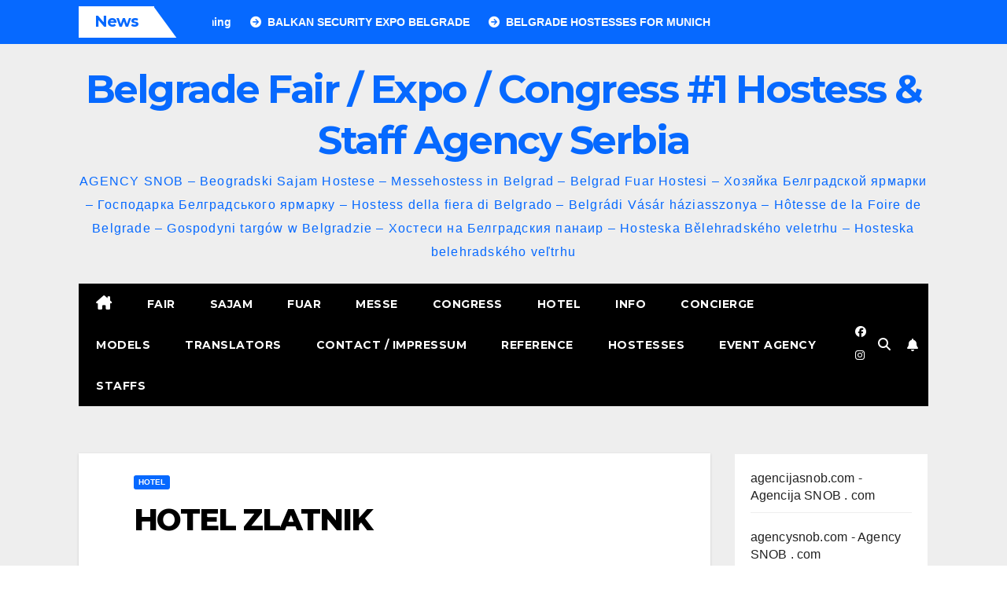

--- FILE ---
content_type: text/html; charset=UTF-8
request_url: https://belgrade-fair-hostess.com/hotel-zlatnik/
body_size: 126040
content:
<!DOCTYPE html>
<html lang="en-US">
<head>
<meta charset="UTF-8">
<meta name="viewport" content="width=device-width, initial-scale=1">
<link rel="profile" href="http://gmpg.org/xfn/11">
<title>HOTEL ZLATNIK &#8211; Belgrade Fair / Expo / Congress #1 Hostess &amp; Staff Agency Serbia</title>
<meta name='robots' content='max-image-preview:large' />
<link rel='dns-prefetch' href='//fonts.googleapis.com' />
<link rel="alternate" type="application/rss+xml" title="Belgrade Fair / Expo / Congress #1 Hostess &amp; Staff Agency Serbia &raquo; Feed" href="https://belgrade-fair-hostess.com/feed/" />
<link rel="alternate" type="application/rss+xml" title="Belgrade Fair / Expo / Congress #1 Hostess &amp; Staff Agency Serbia &raquo; Comments Feed" href="https://belgrade-fair-hostess.com/comments/feed/" />
<link rel="alternate" title="oEmbed (JSON)" type="application/json+oembed" href="https://belgrade-fair-hostess.com/wp-json/oembed/1.0/embed?url=https%3A%2F%2Fbelgrade-fair-hostess.com%2Fhotel-zlatnik%2F" />
<link rel="alternate" title="oEmbed (XML)" type="text/xml+oembed" href="https://belgrade-fair-hostess.com/wp-json/oembed/1.0/embed?url=https%3A%2F%2Fbelgrade-fair-hostess.com%2Fhotel-zlatnik%2F&#038;format=xml" />
<style id='wp-img-auto-sizes-contain-inline-css'>
img:is([sizes=auto i],[sizes^="auto," i]){contain-intrinsic-size:3000px 1500px}
/*# sourceURL=wp-img-auto-sizes-contain-inline-css */
</style>
<style id='wp-emoji-styles-inline-css'>

	img.wp-smiley, img.emoji {
		display: inline !important;
		border: none !important;
		box-shadow: none !important;
		height: 1em !important;
		width: 1em !important;
		margin: 0 0.07em !important;
		vertical-align: -0.1em !important;
		background: none !important;
		padding: 0 !important;
	}
/*# sourceURL=wp-emoji-styles-inline-css */
</style>
<style id='wp-block-library-inline-css'>
:root{--wp-block-synced-color:#7a00df;--wp-block-synced-color--rgb:122,0,223;--wp-bound-block-color:var(--wp-block-synced-color);--wp-editor-canvas-background:#ddd;--wp-admin-theme-color:#007cba;--wp-admin-theme-color--rgb:0,124,186;--wp-admin-theme-color-darker-10:#006ba1;--wp-admin-theme-color-darker-10--rgb:0,107,160.5;--wp-admin-theme-color-darker-20:#005a87;--wp-admin-theme-color-darker-20--rgb:0,90,135;--wp-admin-border-width-focus:2px}@media (min-resolution:192dpi){:root{--wp-admin-border-width-focus:1.5px}}.wp-element-button{cursor:pointer}:root .has-very-light-gray-background-color{background-color:#eee}:root .has-very-dark-gray-background-color{background-color:#313131}:root .has-very-light-gray-color{color:#eee}:root .has-very-dark-gray-color{color:#313131}:root .has-vivid-green-cyan-to-vivid-cyan-blue-gradient-background{background:linear-gradient(135deg,#00d084,#0693e3)}:root .has-purple-crush-gradient-background{background:linear-gradient(135deg,#34e2e4,#4721fb 50%,#ab1dfe)}:root .has-hazy-dawn-gradient-background{background:linear-gradient(135deg,#faaca8,#dad0ec)}:root .has-subdued-olive-gradient-background{background:linear-gradient(135deg,#fafae1,#67a671)}:root .has-atomic-cream-gradient-background{background:linear-gradient(135deg,#fdd79a,#004a59)}:root .has-nightshade-gradient-background{background:linear-gradient(135deg,#330968,#31cdcf)}:root .has-midnight-gradient-background{background:linear-gradient(135deg,#020381,#2874fc)}:root{--wp--preset--font-size--normal:16px;--wp--preset--font-size--huge:42px}.has-regular-font-size{font-size:1em}.has-larger-font-size{font-size:2.625em}.has-normal-font-size{font-size:var(--wp--preset--font-size--normal)}.has-huge-font-size{font-size:var(--wp--preset--font-size--huge)}.has-text-align-center{text-align:center}.has-text-align-left{text-align:left}.has-text-align-right{text-align:right}.has-fit-text{white-space:nowrap!important}#end-resizable-editor-section{display:none}.aligncenter{clear:both}.items-justified-left{justify-content:flex-start}.items-justified-center{justify-content:center}.items-justified-right{justify-content:flex-end}.items-justified-space-between{justify-content:space-between}.screen-reader-text{border:0;clip-path:inset(50%);height:1px;margin:-1px;overflow:hidden;padding:0;position:absolute;width:1px;word-wrap:normal!important}.screen-reader-text:focus{background-color:#ddd;clip-path:none;color:#444;display:block;font-size:1em;height:auto;left:5px;line-height:normal;padding:15px 23px 14px;text-decoration:none;top:5px;width:auto;z-index:100000}html :where(.has-border-color){border-style:solid}html :where([style*=border-top-color]){border-top-style:solid}html :where([style*=border-right-color]){border-right-style:solid}html :where([style*=border-bottom-color]){border-bottom-style:solid}html :where([style*=border-left-color]){border-left-style:solid}html :where([style*=border-width]){border-style:solid}html :where([style*=border-top-width]){border-top-style:solid}html :where([style*=border-right-width]){border-right-style:solid}html :where([style*=border-bottom-width]){border-bottom-style:solid}html :where([style*=border-left-width]){border-left-style:solid}html :where(img[class*=wp-image-]){height:auto;max-width:100%}:where(figure){margin:0 0 1em}html :where(.is-position-sticky){--wp-admin--admin-bar--position-offset:var(--wp-admin--admin-bar--height,0px)}@media screen and (max-width:600px){html :where(.is-position-sticky){--wp-admin--admin-bar--position-offset:0px}}

/*# sourceURL=wp-block-library-inline-css */
</style><style id='wp-block-heading-inline-css'>
h1:where(.wp-block-heading).has-background,h2:where(.wp-block-heading).has-background,h3:where(.wp-block-heading).has-background,h4:where(.wp-block-heading).has-background,h5:where(.wp-block-heading).has-background,h6:where(.wp-block-heading).has-background{padding:1.25em 2.375em}h1.has-text-align-left[style*=writing-mode]:where([style*=vertical-lr]),h1.has-text-align-right[style*=writing-mode]:where([style*=vertical-rl]),h2.has-text-align-left[style*=writing-mode]:where([style*=vertical-lr]),h2.has-text-align-right[style*=writing-mode]:where([style*=vertical-rl]),h3.has-text-align-left[style*=writing-mode]:where([style*=vertical-lr]),h3.has-text-align-right[style*=writing-mode]:where([style*=vertical-rl]),h4.has-text-align-left[style*=writing-mode]:where([style*=vertical-lr]),h4.has-text-align-right[style*=writing-mode]:where([style*=vertical-rl]),h5.has-text-align-left[style*=writing-mode]:where([style*=vertical-lr]),h5.has-text-align-right[style*=writing-mode]:where([style*=vertical-rl]),h6.has-text-align-left[style*=writing-mode]:where([style*=vertical-lr]),h6.has-text-align-right[style*=writing-mode]:where([style*=vertical-rl]){rotate:180deg}
/*# sourceURL=https://belgrade-fair-hostess.com/wp-includes/blocks/heading/style.min.css */
</style>
<style id='wp-block-image-inline-css'>
.wp-block-image>a,.wp-block-image>figure>a{display:inline-block}.wp-block-image img{box-sizing:border-box;height:auto;max-width:100%;vertical-align:bottom}@media not (prefers-reduced-motion){.wp-block-image img.hide{visibility:hidden}.wp-block-image img.show{animation:show-content-image .4s}}.wp-block-image[style*=border-radius] img,.wp-block-image[style*=border-radius]>a{border-radius:inherit}.wp-block-image.has-custom-border img{box-sizing:border-box}.wp-block-image.aligncenter{text-align:center}.wp-block-image.alignfull>a,.wp-block-image.alignwide>a{width:100%}.wp-block-image.alignfull img,.wp-block-image.alignwide img{height:auto;width:100%}.wp-block-image .aligncenter,.wp-block-image .alignleft,.wp-block-image .alignright,.wp-block-image.aligncenter,.wp-block-image.alignleft,.wp-block-image.alignright{display:table}.wp-block-image .aligncenter>figcaption,.wp-block-image .alignleft>figcaption,.wp-block-image .alignright>figcaption,.wp-block-image.aligncenter>figcaption,.wp-block-image.alignleft>figcaption,.wp-block-image.alignright>figcaption{caption-side:bottom;display:table-caption}.wp-block-image .alignleft{float:left;margin:.5em 1em .5em 0}.wp-block-image .alignright{float:right;margin:.5em 0 .5em 1em}.wp-block-image .aligncenter{margin-left:auto;margin-right:auto}.wp-block-image :where(figcaption){margin-bottom:1em;margin-top:.5em}.wp-block-image.is-style-circle-mask img{border-radius:9999px}@supports ((-webkit-mask-image:none) or (mask-image:none)) or (-webkit-mask-image:none){.wp-block-image.is-style-circle-mask img{border-radius:0;-webkit-mask-image:url('data:image/svg+xml;utf8,<svg viewBox="0 0 100 100" xmlns="http://www.w3.org/2000/svg"><circle cx="50" cy="50" r="50"/></svg>');mask-image:url('data:image/svg+xml;utf8,<svg viewBox="0 0 100 100" xmlns="http://www.w3.org/2000/svg"><circle cx="50" cy="50" r="50"/></svg>');mask-mode:alpha;-webkit-mask-position:center;mask-position:center;-webkit-mask-repeat:no-repeat;mask-repeat:no-repeat;-webkit-mask-size:contain;mask-size:contain}}:root :where(.wp-block-image.is-style-rounded img,.wp-block-image .is-style-rounded img){border-radius:9999px}.wp-block-image figure{margin:0}.wp-lightbox-container{display:flex;flex-direction:column;position:relative}.wp-lightbox-container img{cursor:zoom-in}.wp-lightbox-container img:hover+button{opacity:1}.wp-lightbox-container button{align-items:center;backdrop-filter:blur(16px) saturate(180%);background-color:#5a5a5a40;border:none;border-radius:4px;cursor:zoom-in;display:flex;height:20px;justify-content:center;opacity:0;padding:0;position:absolute;right:16px;text-align:center;top:16px;width:20px;z-index:100}@media not (prefers-reduced-motion){.wp-lightbox-container button{transition:opacity .2s ease}}.wp-lightbox-container button:focus-visible{outline:3px auto #5a5a5a40;outline:3px auto -webkit-focus-ring-color;outline-offset:3px}.wp-lightbox-container button:hover{cursor:pointer;opacity:1}.wp-lightbox-container button:focus{opacity:1}.wp-lightbox-container button:focus,.wp-lightbox-container button:hover,.wp-lightbox-container button:not(:hover):not(:active):not(.has-background){background-color:#5a5a5a40;border:none}.wp-lightbox-overlay{box-sizing:border-box;cursor:zoom-out;height:100vh;left:0;overflow:hidden;position:fixed;top:0;visibility:hidden;width:100%;z-index:100000}.wp-lightbox-overlay .close-button{align-items:center;cursor:pointer;display:flex;justify-content:center;min-height:40px;min-width:40px;padding:0;position:absolute;right:calc(env(safe-area-inset-right) + 16px);top:calc(env(safe-area-inset-top) + 16px);z-index:5000000}.wp-lightbox-overlay .close-button:focus,.wp-lightbox-overlay .close-button:hover,.wp-lightbox-overlay .close-button:not(:hover):not(:active):not(.has-background){background:none;border:none}.wp-lightbox-overlay .lightbox-image-container{height:var(--wp--lightbox-container-height);left:50%;overflow:hidden;position:absolute;top:50%;transform:translate(-50%,-50%);transform-origin:top left;width:var(--wp--lightbox-container-width);z-index:9999999999}.wp-lightbox-overlay .wp-block-image{align-items:center;box-sizing:border-box;display:flex;height:100%;justify-content:center;margin:0;position:relative;transform-origin:0 0;width:100%;z-index:3000000}.wp-lightbox-overlay .wp-block-image img{height:var(--wp--lightbox-image-height);min-height:var(--wp--lightbox-image-height);min-width:var(--wp--lightbox-image-width);width:var(--wp--lightbox-image-width)}.wp-lightbox-overlay .wp-block-image figcaption{display:none}.wp-lightbox-overlay button{background:none;border:none}.wp-lightbox-overlay .scrim{background-color:#fff;height:100%;opacity:.9;position:absolute;width:100%;z-index:2000000}.wp-lightbox-overlay.active{visibility:visible}@media not (prefers-reduced-motion){.wp-lightbox-overlay.active{animation:turn-on-visibility .25s both}.wp-lightbox-overlay.active img{animation:turn-on-visibility .35s both}.wp-lightbox-overlay.show-closing-animation:not(.active){animation:turn-off-visibility .35s both}.wp-lightbox-overlay.show-closing-animation:not(.active) img{animation:turn-off-visibility .25s both}.wp-lightbox-overlay.zoom.active{animation:none;opacity:1;visibility:visible}.wp-lightbox-overlay.zoom.active .lightbox-image-container{animation:lightbox-zoom-in .4s}.wp-lightbox-overlay.zoom.active .lightbox-image-container img{animation:none}.wp-lightbox-overlay.zoom.active .scrim{animation:turn-on-visibility .4s forwards}.wp-lightbox-overlay.zoom.show-closing-animation:not(.active){animation:none}.wp-lightbox-overlay.zoom.show-closing-animation:not(.active) .lightbox-image-container{animation:lightbox-zoom-out .4s}.wp-lightbox-overlay.zoom.show-closing-animation:not(.active) .lightbox-image-container img{animation:none}.wp-lightbox-overlay.zoom.show-closing-animation:not(.active) .scrim{animation:turn-off-visibility .4s forwards}}@keyframes show-content-image{0%{visibility:hidden}99%{visibility:hidden}to{visibility:visible}}@keyframes turn-on-visibility{0%{opacity:0}to{opacity:1}}@keyframes turn-off-visibility{0%{opacity:1;visibility:visible}99%{opacity:0;visibility:visible}to{opacity:0;visibility:hidden}}@keyframes lightbox-zoom-in{0%{transform:translate(calc((-100vw + var(--wp--lightbox-scrollbar-width))/2 + var(--wp--lightbox-initial-left-position)),calc(-50vh + var(--wp--lightbox-initial-top-position))) scale(var(--wp--lightbox-scale))}to{transform:translate(-50%,-50%) scale(1)}}@keyframes lightbox-zoom-out{0%{transform:translate(-50%,-50%) scale(1);visibility:visible}99%{visibility:visible}to{transform:translate(calc((-100vw + var(--wp--lightbox-scrollbar-width))/2 + var(--wp--lightbox-initial-left-position)),calc(-50vh + var(--wp--lightbox-initial-top-position))) scale(var(--wp--lightbox-scale));visibility:hidden}}
/*# sourceURL=https://belgrade-fair-hostess.com/wp-includes/blocks/image/style.min.css */
</style>
<style id='wp-block-list-inline-css'>
ol,ul{box-sizing:border-box}:root :where(.wp-block-list.has-background){padding:1.25em 2.375em}
/*# sourceURL=https://belgrade-fair-hostess.com/wp-includes/blocks/list/style.min.css */
</style>
<style id='wp-block-paragraph-inline-css'>
.is-small-text{font-size:.875em}.is-regular-text{font-size:1em}.is-large-text{font-size:2.25em}.is-larger-text{font-size:3em}.has-drop-cap:not(:focus):first-letter{float:left;font-size:8.4em;font-style:normal;font-weight:100;line-height:.68;margin:.05em .1em 0 0;text-transform:uppercase}body.rtl .has-drop-cap:not(:focus):first-letter{float:none;margin-left:.1em}p.has-drop-cap.has-background{overflow:hidden}:root :where(p.has-background){padding:1.25em 2.375em}:where(p.has-text-color:not(.has-link-color)) a{color:inherit}p.has-text-align-left[style*="writing-mode:vertical-lr"],p.has-text-align-right[style*="writing-mode:vertical-rl"]{rotate:180deg}
/*# sourceURL=https://belgrade-fair-hostess.com/wp-includes/blocks/paragraph/style.min.css */
</style>
<style id='global-styles-inline-css'>
:root{--wp--preset--aspect-ratio--square: 1;--wp--preset--aspect-ratio--4-3: 4/3;--wp--preset--aspect-ratio--3-4: 3/4;--wp--preset--aspect-ratio--3-2: 3/2;--wp--preset--aspect-ratio--2-3: 2/3;--wp--preset--aspect-ratio--16-9: 16/9;--wp--preset--aspect-ratio--9-16: 9/16;--wp--preset--color--black: #000000;--wp--preset--color--cyan-bluish-gray: #abb8c3;--wp--preset--color--white: #ffffff;--wp--preset--color--pale-pink: #f78da7;--wp--preset--color--vivid-red: #cf2e2e;--wp--preset--color--luminous-vivid-orange: #ff6900;--wp--preset--color--luminous-vivid-amber: #fcb900;--wp--preset--color--light-green-cyan: #7bdcb5;--wp--preset--color--vivid-green-cyan: #00d084;--wp--preset--color--pale-cyan-blue: #8ed1fc;--wp--preset--color--vivid-cyan-blue: #0693e3;--wp--preset--color--vivid-purple: #9b51e0;--wp--preset--gradient--vivid-cyan-blue-to-vivid-purple: linear-gradient(135deg,rgb(6,147,227) 0%,rgb(155,81,224) 100%);--wp--preset--gradient--light-green-cyan-to-vivid-green-cyan: linear-gradient(135deg,rgb(122,220,180) 0%,rgb(0,208,130) 100%);--wp--preset--gradient--luminous-vivid-amber-to-luminous-vivid-orange: linear-gradient(135deg,rgb(252,185,0) 0%,rgb(255,105,0) 100%);--wp--preset--gradient--luminous-vivid-orange-to-vivid-red: linear-gradient(135deg,rgb(255,105,0) 0%,rgb(207,46,46) 100%);--wp--preset--gradient--very-light-gray-to-cyan-bluish-gray: linear-gradient(135deg,rgb(238,238,238) 0%,rgb(169,184,195) 100%);--wp--preset--gradient--cool-to-warm-spectrum: linear-gradient(135deg,rgb(74,234,220) 0%,rgb(151,120,209) 20%,rgb(207,42,186) 40%,rgb(238,44,130) 60%,rgb(251,105,98) 80%,rgb(254,248,76) 100%);--wp--preset--gradient--blush-light-purple: linear-gradient(135deg,rgb(255,206,236) 0%,rgb(152,150,240) 100%);--wp--preset--gradient--blush-bordeaux: linear-gradient(135deg,rgb(254,205,165) 0%,rgb(254,45,45) 50%,rgb(107,0,62) 100%);--wp--preset--gradient--luminous-dusk: linear-gradient(135deg,rgb(255,203,112) 0%,rgb(199,81,192) 50%,rgb(65,88,208) 100%);--wp--preset--gradient--pale-ocean: linear-gradient(135deg,rgb(255,245,203) 0%,rgb(182,227,212) 50%,rgb(51,167,181) 100%);--wp--preset--gradient--electric-grass: linear-gradient(135deg,rgb(202,248,128) 0%,rgb(113,206,126) 100%);--wp--preset--gradient--midnight: linear-gradient(135deg,rgb(2,3,129) 0%,rgb(40,116,252) 100%);--wp--preset--font-size--small: 13px;--wp--preset--font-size--medium: 20px;--wp--preset--font-size--large: 36px;--wp--preset--font-size--x-large: 42px;--wp--preset--spacing--20: 0.44rem;--wp--preset--spacing--30: 0.67rem;--wp--preset--spacing--40: 1rem;--wp--preset--spacing--50: 1.5rem;--wp--preset--spacing--60: 2.25rem;--wp--preset--spacing--70: 3.38rem;--wp--preset--spacing--80: 5.06rem;--wp--preset--shadow--natural: 6px 6px 9px rgba(0, 0, 0, 0.2);--wp--preset--shadow--deep: 12px 12px 50px rgba(0, 0, 0, 0.4);--wp--preset--shadow--sharp: 6px 6px 0px rgba(0, 0, 0, 0.2);--wp--preset--shadow--outlined: 6px 6px 0px -3px rgb(255, 255, 255), 6px 6px rgb(0, 0, 0);--wp--preset--shadow--crisp: 6px 6px 0px rgb(0, 0, 0);}:where(.is-layout-flex){gap: 0.5em;}:where(.is-layout-grid){gap: 0.5em;}body .is-layout-flex{display: flex;}.is-layout-flex{flex-wrap: wrap;align-items: center;}.is-layout-flex > :is(*, div){margin: 0;}body .is-layout-grid{display: grid;}.is-layout-grid > :is(*, div){margin: 0;}:where(.wp-block-columns.is-layout-flex){gap: 2em;}:where(.wp-block-columns.is-layout-grid){gap: 2em;}:where(.wp-block-post-template.is-layout-flex){gap: 1.25em;}:where(.wp-block-post-template.is-layout-grid){gap: 1.25em;}.has-black-color{color: var(--wp--preset--color--black) !important;}.has-cyan-bluish-gray-color{color: var(--wp--preset--color--cyan-bluish-gray) !important;}.has-white-color{color: var(--wp--preset--color--white) !important;}.has-pale-pink-color{color: var(--wp--preset--color--pale-pink) !important;}.has-vivid-red-color{color: var(--wp--preset--color--vivid-red) !important;}.has-luminous-vivid-orange-color{color: var(--wp--preset--color--luminous-vivid-orange) !important;}.has-luminous-vivid-amber-color{color: var(--wp--preset--color--luminous-vivid-amber) !important;}.has-light-green-cyan-color{color: var(--wp--preset--color--light-green-cyan) !important;}.has-vivid-green-cyan-color{color: var(--wp--preset--color--vivid-green-cyan) !important;}.has-pale-cyan-blue-color{color: var(--wp--preset--color--pale-cyan-blue) !important;}.has-vivid-cyan-blue-color{color: var(--wp--preset--color--vivid-cyan-blue) !important;}.has-vivid-purple-color{color: var(--wp--preset--color--vivid-purple) !important;}.has-black-background-color{background-color: var(--wp--preset--color--black) !important;}.has-cyan-bluish-gray-background-color{background-color: var(--wp--preset--color--cyan-bluish-gray) !important;}.has-white-background-color{background-color: var(--wp--preset--color--white) !important;}.has-pale-pink-background-color{background-color: var(--wp--preset--color--pale-pink) !important;}.has-vivid-red-background-color{background-color: var(--wp--preset--color--vivid-red) !important;}.has-luminous-vivid-orange-background-color{background-color: var(--wp--preset--color--luminous-vivid-orange) !important;}.has-luminous-vivid-amber-background-color{background-color: var(--wp--preset--color--luminous-vivid-amber) !important;}.has-light-green-cyan-background-color{background-color: var(--wp--preset--color--light-green-cyan) !important;}.has-vivid-green-cyan-background-color{background-color: var(--wp--preset--color--vivid-green-cyan) !important;}.has-pale-cyan-blue-background-color{background-color: var(--wp--preset--color--pale-cyan-blue) !important;}.has-vivid-cyan-blue-background-color{background-color: var(--wp--preset--color--vivid-cyan-blue) !important;}.has-vivid-purple-background-color{background-color: var(--wp--preset--color--vivid-purple) !important;}.has-black-border-color{border-color: var(--wp--preset--color--black) !important;}.has-cyan-bluish-gray-border-color{border-color: var(--wp--preset--color--cyan-bluish-gray) !important;}.has-white-border-color{border-color: var(--wp--preset--color--white) !important;}.has-pale-pink-border-color{border-color: var(--wp--preset--color--pale-pink) !important;}.has-vivid-red-border-color{border-color: var(--wp--preset--color--vivid-red) !important;}.has-luminous-vivid-orange-border-color{border-color: var(--wp--preset--color--luminous-vivid-orange) !important;}.has-luminous-vivid-amber-border-color{border-color: var(--wp--preset--color--luminous-vivid-amber) !important;}.has-light-green-cyan-border-color{border-color: var(--wp--preset--color--light-green-cyan) !important;}.has-vivid-green-cyan-border-color{border-color: var(--wp--preset--color--vivid-green-cyan) !important;}.has-pale-cyan-blue-border-color{border-color: var(--wp--preset--color--pale-cyan-blue) !important;}.has-vivid-cyan-blue-border-color{border-color: var(--wp--preset--color--vivid-cyan-blue) !important;}.has-vivid-purple-border-color{border-color: var(--wp--preset--color--vivid-purple) !important;}.has-vivid-cyan-blue-to-vivid-purple-gradient-background{background: var(--wp--preset--gradient--vivid-cyan-blue-to-vivid-purple) !important;}.has-light-green-cyan-to-vivid-green-cyan-gradient-background{background: var(--wp--preset--gradient--light-green-cyan-to-vivid-green-cyan) !important;}.has-luminous-vivid-amber-to-luminous-vivid-orange-gradient-background{background: var(--wp--preset--gradient--luminous-vivid-amber-to-luminous-vivid-orange) !important;}.has-luminous-vivid-orange-to-vivid-red-gradient-background{background: var(--wp--preset--gradient--luminous-vivid-orange-to-vivid-red) !important;}.has-very-light-gray-to-cyan-bluish-gray-gradient-background{background: var(--wp--preset--gradient--very-light-gray-to-cyan-bluish-gray) !important;}.has-cool-to-warm-spectrum-gradient-background{background: var(--wp--preset--gradient--cool-to-warm-spectrum) !important;}.has-blush-light-purple-gradient-background{background: var(--wp--preset--gradient--blush-light-purple) !important;}.has-blush-bordeaux-gradient-background{background: var(--wp--preset--gradient--blush-bordeaux) !important;}.has-luminous-dusk-gradient-background{background: var(--wp--preset--gradient--luminous-dusk) !important;}.has-pale-ocean-gradient-background{background: var(--wp--preset--gradient--pale-ocean) !important;}.has-electric-grass-gradient-background{background: var(--wp--preset--gradient--electric-grass) !important;}.has-midnight-gradient-background{background: var(--wp--preset--gradient--midnight) !important;}.has-small-font-size{font-size: var(--wp--preset--font-size--small) !important;}.has-medium-font-size{font-size: var(--wp--preset--font-size--medium) !important;}.has-large-font-size{font-size: var(--wp--preset--font-size--large) !important;}.has-x-large-font-size{font-size: var(--wp--preset--font-size--x-large) !important;}
/*# sourceURL=global-styles-inline-css */
</style>

<style id='classic-theme-styles-inline-css'>
/*! This file is auto-generated */
.wp-block-button__link{color:#fff;background-color:#32373c;border-radius:9999px;box-shadow:none;text-decoration:none;padding:calc(.667em + 2px) calc(1.333em + 2px);font-size:1.125em}.wp-block-file__button{background:#32373c;color:#fff;text-decoration:none}
/*# sourceURL=/wp-includes/css/classic-themes.min.css */
</style>
<link rel='stylesheet' id='newsup-fonts-css' href='//fonts.googleapis.com/css?family=Montserrat%3A400%2C500%2C700%2C800%7CWork%2BSans%3A300%2C400%2C500%2C600%2C700%2C800%2C900%26display%3Dswap&#038;subset=latin%2Clatin-ext' media='all' />
<link rel='stylesheet' id='bootstrap-css' href='https://belgrade-fair-hostess.com/wp-content/themes/newsup/css/bootstrap.css?ver=6.9' media='all' />
<link rel='stylesheet' id='newsup-style-css' href='https://belgrade-fair-hostess.com/wp-content/themes/newsmark/style.css?ver=6.9' media='all' />
<link rel='stylesheet' id='font-awesome-5-all-css' href='https://belgrade-fair-hostess.com/wp-content/themes/newsup/css/font-awesome/css/all.min.css?ver=6.9' media='all' />
<link rel='stylesheet' id='font-awesome-4-shim-css' href='https://belgrade-fair-hostess.com/wp-content/themes/newsup/css/font-awesome/css/v4-shims.min.css?ver=6.9' media='all' />
<link rel='stylesheet' id='owl-carousel-css' href='https://belgrade-fair-hostess.com/wp-content/themes/newsup/css/owl.carousel.css?ver=6.9' media='all' />
<link rel='stylesheet' id='smartmenus-css' href='https://belgrade-fair-hostess.com/wp-content/themes/newsup/css/jquery.smartmenus.bootstrap.css?ver=6.9' media='all' />
<link rel='stylesheet' id='newsup-custom-css-css' href='https://belgrade-fair-hostess.com/wp-content/themes/newsup/inc/ansar/customize/css/customizer.css?ver=1.0' media='all' />
<link rel='stylesheet' id='newsup-style-parent-css' href='https://belgrade-fair-hostess.com/wp-content/themes/newsup/style.css?ver=6.9' media='all' />
<link rel='stylesheet' id='newsmark-style-css' href='https://belgrade-fair-hostess.com/wp-content/themes/newsmark/style.css?ver=1.0' media='all' />
<link rel='stylesheet' id='newsmark-default-css-css' href='https://belgrade-fair-hostess.com/wp-content/themes/newsmark/css/colors/default.css?ver=6.9' media='all' />
<script src="https://belgrade-fair-hostess.com/wp-includes/js/jquery/jquery.min.js?ver=3.7.1" id="jquery-core-js"></script>
<script src="https://belgrade-fair-hostess.com/wp-includes/js/jquery/jquery-migrate.min.js?ver=3.4.1" id="jquery-migrate-js"></script>
<script src="https://belgrade-fair-hostess.com/wp-content/themes/newsup/js/navigation.js?ver=6.9" id="newsup-navigation-js"></script>
<script src="https://belgrade-fair-hostess.com/wp-content/themes/newsup/js/bootstrap.js?ver=6.9" id="bootstrap-js"></script>
<script src="https://belgrade-fair-hostess.com/wp-content/themes/newsup/js/owl.carousel.min.js?ver=6.9" id="owl-carousel-min-js"></script>
<script src="https://belgrade-fair-hostess.com/wp-content/themes/newsup/js/jquery.smartmenus.js?ver=6.9" id="smartmenus-js-js"></script>
<script src="https://belgrade-fair-hostess.com/wp-content/themes/newsup/js/jquery.smartmenus.bootstrap.js?ver=6.9" id="bootstrap-smartmenus-js-js"></script>
<script src="https://belgrade-fair-hostess.com/wp-content/themes/newsup/js/jquery.marquee.js?ver=6.9" id="newsup-marquee-js-js"></script>
<script src="https://belgrade-fair-hostess.com/wp-content/themes/newsup/js/main.js?ver=6.9" id="newsup-main-js-js"></script>
<link rel="https://api.w.org/" href="https://belgrade-fair-hostess.com/wp-json/" /><link rel="alternate" title="JSON" type="application/json" href="https://belgrade-fair-hostess.com/wp-json/wp/v2/posts/622" /><link rel="EditURI" type="application/rsd+xml" title="RSD" href="https://belgrade-fair-hostess.com/xmlrpc.php?rsd" />
<meta name="generator" content="WordPress 6.9" />
<link rel="canonical" href="https://belgrade-fair-hostess.com/hotel-zlatnik/" />
<link rel='shortlink' href='https://belgrade-fair-hostess.com/?p=622' />
<style type="text/css" id="custom-background-css">
    .wrapper { background-color: #eee; }
</style>
    <style type="text/css">
            body .site-title a,
        body .site-description {
            color: ##143745;
        }

        .site-branding-text .site-title a {
                font-size: px;
            }

            @media only screen and (max-width: 640px) {
                .site-branding-text .site-title a {
                    font-size: 40px;

                }
            }

            @media only screen and (max-width: 375px) {
                .site-branding-text .site-title a {
                    font-size: 32px;

                }
            }

        </style>
    </head>
<body class="wp-singular post-template-default single single-post postid-622 single-format-standard wp-embed-responsive wp-theme-newsup wp-child-theme-newsmark ta-hide-date-author-in-list" >
<div id="page" class="site">
<a class="skip-link screen-reader-text" href="#content">
Skip to content</a>
    <div class="wrapper">
        <header class="mg-headwidget">
            <!--==================== TOP BAR ====================-->

            <div class="mg-head-detail hidden-xs">
    <div class="container-fluid">
        <div class="row align-items-center">
            <div class="col-md-9 col-xs-12">
                            <div class="mg-latest-news-sec">
                 
                    <div class="mg-latest-news">
                         <div class="bn_title">
                            <h2 class="title">
                                                                    News<span></span>
                                                            </h2>
                        </div>
                         
                        <div class="mg-latest-news-slider marquee">
                                                                                        <a href="https://belgrade-fair-hostess.com/belgrade-future-gaming-5/">
                                        <span>Belgrade Future Gaming</span>
                                     </a>
                                                                        <a href="https://belgrade-fair-hostess.com/balkan-security-expo/">
                                        <span>BALKAN SECURITY EXPO BELGRADE</span>
                                     </a>
                                                                        <a href="https://belgrade-fair-hostess.com/belgrade-hostesses-for-munich-fair/">
                                        <span>BELGRADE HOSTESSES FOR MUNICH FAIR</span>
                                     </a>
                                                                        <a href="https://belgrade-fair-hostess.com/belgrade-hostesses-for-istanbul-fair-fuar/">
                                        <span>BELGRADE HOSTESSES FOR ISTANBUL FAIR / FUAR</span>
                                     </a>
                                                                        <a href="https://belgrade-fair-hostess.com/belgrade-hostesses-for-bege-expo-balkan-entertaining-and-gaming-expo-sofia/">
                                        <span>Belgrade hostesses for BEGE EXPO Balkan Entertaining and Gaming Expo SOFIA</span>
                                     </a>
                                                            </div>
                    </div>
            </div>
                    </div>
            <div class="col-md-3 col-xs-12">
                <ul class="info-left float-md-right">
                            <li>            <span  id="time" class="time"></span>
                    
        </li>
                    </ul>
            </div>
    
        </div>
    </div>
</div>
            <div class="clearfix"></div>
                        <div class="mg-nav-widget-area-back" style='background-image: url("https://belgrade-fair-hostess.com/wp-content/themes/newsmark/images/head-back.jpg" );'>
                        <div class="overlay">
              <div class="inner"  style="background-color:#eee;" > 
                <div class="container-fluid">
                    <div class="mg-nav-widget-area">
                        <div class="row align-items-center">
                                                          <div class="col-12 text-center mx-auto ">
                                                              <div class="navbar-header">
                                                                <div class="site-branding-text">
                                                                <p class="site-title"> <a href="https://belgrade-fair-hostess.com/" rel="home">Belgrade Fair / Expo / Congress #1 Hostess &amp; Staff Agency Serbia</a></p>
                                                                <p class="site-description">AGENCY SNOB &#8211; Beogradski Sajam Hostese &#8211; Messehostess in Belgrad &#8211; Belgrad Fuar Hostesi &#8211; Хозяйка Белградской ярмарки &#8211; Господарка Белградського ярмарку &#8211; Hostess della fiera di Belgrado &#8211;  Belgrádi Vásár háziasszonya &#8211; Hôtesse de la Foire de Belgrade &#8211;  Gospodyni targów w Belgradzie &#8211; Хостеси на Белградския панаир &#8211; Hosteska Bělehradského veletrhu &#8211; Hosteska belehradského veľtrhu</p>
                                </div>
                                                              </div>
                            </div>
                           
                        </div>
                    </div>
                </div>
              </div>
              </div>
          </div>
    <div class="mg-menu-full">
      <div class="container-fluid">
      <nav class="navbar navbar-expand-lg navbar-wp">
          <!-- Right nav -->
                    <div class="m-header align-items-center">
                                                <a class="mobilehomebtn" href="https://belgrade-fair-hostess.com"><span class="fas fa-home"></span></a>
                        <!-- navbar-toggle -->
                        <button class="navbar-toggler mx-auto" type="button" data-toggle="collapse" data-target="#navbar-wp" aria-controls="navbarSupportedContent" aria-expanded="false" aria-label="Toggle navigation">
                          <span class="burger">
                            <span class="burger-line"></span>
                            <span class="burger-line"></span>
                            <span class="burger-line"></span>
                          </span>
                        </button>
                        <!-- /navbar-toggle -->
                            <div class="dropdown show mg-search-box pr-2">
        <a class="dropdown-toggle msearch ml-auto" href="#" role="button" id="dropdownMenuLink" data-toggle="dropdown" aria-haspopup="true" aria-expanded="false">
            <i class="fas fa-search"></i>
        </a>
        <div class="dropdown-menu searchinner" aria-labelledby="dropdownMenuLink">
            <form role="search" method="get" id="searchform" action="https://belgrade-fair-hostess.com/">
  <div class="input-group">
    <input type="search" class="form-control" placeholder="Search" value="" name="s" />
    <span class="input-group-btn btn-default">
    <button type="submit" class="btn"> <i class="fas fa-search"></i> </button>
    </span> </div>
</form>        </div>
    </div>
              <a href="https://agencysnob.com/member/"  target="_blank"   class="btn-bell btn-theme mx-2">
            <i class="fa fa-bell"></i>
        </a>
                          </div>
                    <!-- /Right nav -->
         
          
                  <div class="collapse navbar-collapse" id="navbar-wp">
                  	<div class="d-md-block">
                  <ul id="menu-menu" class="nav navbar-nav mr-auto"><li class="active home"><a class="homebtn" href="https://belgrade-fair-hostess.com"><span class='fa-solid fa-house-chimney'></span></a></li><li id="menu-item-323" class="menu-item menu-item-type-taxonomy menu-item-object-category menu-item-323"><a class="nav-link" title="Fair" href="https://belgrade-fair-hostess.com/category/fair/">Fair</a></li>
<li id="menu-item-322" class="menu-item menu-item-type-taxonomy menu-item-object-category menu-item-322"><a class="nav-link" title="Sajam" href="https://belgrade-fair-hostess.com/category/sajam/">Sajam</a></li>
<li id="menu-item-324" class="menu-item menu-item-type-taxonomy menu-item-object-category menu-item-324"><a class="nav-link" title="Fuar" href="https://belgrade-fair-hostess.com/category/fuar/">Fuar</a></li>
<li id="menu-item-325" class="menu-item menu-item-type-taxonomy menu-item-object-category menu-item-325"><a class="nav-link" title="Messe" href="https://belgrade-fair-hostess.com/category/messe/">Messe</a></li>
<li id="menu-item-1988" class="menu-item menu-item-type-taxonomy menu-item-object-category menu-item-1988"><a class="nav-link" title="Congress" href="https://belgrade-fair-hostess.com/category/congress/">Congress</a></li>
<li id="menu-item-878" class="menu-item menu-item-type-taxonomy menu-item-object-category current-post-ancestor current-menu-parent current-post-parent menu-item-878"><a class="nav-link" title="Hotel" href="https://belgrade-fair-hostess.com/category/hotel/">Hotel</a></li>
<li id="menu-item-1693" class="menu-item menu-item-type-taxonomy menu-item-object-category menu-item-1693"><a class="nav-link" title="Info" href="https://belgrade-fair-hostess.com/category/info/">Info</a></li>
<li id="menu-item-1059" class="menu-item menu-item-type-custom menu-item-object-custom menu-item-1059"><a class="nav-link" title="Concierge" href="https://agencysnob.com/member/">Concierge</a></li>
<li id="menu-item-968" class="menu-item menu-item-type-custom menu-item-object-custom menu-item-968"><a class="nav-link" title="Models" href="https://agencysnob.com/member/">Models</a></li>
<li id="menu-item-970" class="menu-item menu-item-type-custom menu-item-object-custom menu-item-970"><a class="nav-link" title="Translators" href="https://belgrade-fair-hostess.com/category/hostesses-staffs/">Translators</a></li>
<li id="menu-item-321" class="menu-item menu-item-type-post_type menu-item-object-page menu-item-home menu-item-321"><a class="nav-link" title="Contact / Impressum" href="https://belgrade-fair-hostess.com/">Contact / Impressum</a></li>
<li id="menu-item-2131" class="menu-item menu-item-type-post_type menu-item-object-page menu-item-2131"><a class="nav-link" title="Reference" href="https://belgrade-fair-hostess.com/reference/">Reference</a></li>
<li id="menu-item-5913" class="menu-item menu-item-type-custom menu-item-object-custom menu-item-5913"><a class="nav-link" title="Hostesses" href="https://belgrade-fair-hostess.com/category/hostesses-staffs/">Hostesses</a></li>
<li id="menu-item-6880" class="menu-item menu-item-type-custom menu-item-object-custom menu-item-6880"><a class="nav-link" title="Event Agency" href="https://agencija-organizacija-dogadjaja.com/">Event Agency</a></li>
<li id="menu-item-5914" class="menu-item menu-item-type-custom menu-item-object-custom menu-item-5914"><a class="nav-link" title="Staffs" href="https://belgrade-fair-hostess.com/category/hostesses-staffs/">Staffs</a></li>
</ul>        				</div>		
              		</div>
                  <!-- Right nav -->
                    <div class="desk-header pl-3 ml-auto my-2 my-lg-0 position-relative align-items-center">
                        <!-- /navbar-toggle -->
                                            <ul class="mg-social info-right">
                                                <li><a  target="_blank" href="https://www.facebook.com/AgSNOB">
                        <span class="icon-soci facebook"><i class="fab fa-facebook"></i></span> </a></li>
                                                                                                                        <li><a target="_blank"  href="https://www.instagram.com/agencysnobofficial/">
                        <span class="icon-soci instagram"><i class="fab fa-instagram"></i></span></a></li>
                                                                         
                                            </ul>
                    <div class="dropdown show mg-search-box pr-2">
        <a class="dropdown-toggle msearch ml-auto" href="#" role="button" id="dropdownMenuLink" data-toggle="dropdown" aria-haspopup="true" aria-expanded="false">
            <i class="fas fa-search"></i>
        </a>
        <div class="dropdown-menu searchinner" aria-labelledby="dropdownMenuLink">
            <form role="search" method="get" id="searchform" action="https://belgrade-fair-hostess.com/">
  <div class="input-group">
    <input type="search" class="form-control" placeholder="Search" value="" name="s" />
    <span class="input-group-btn btn-default">
    <button type="submit" class="btn"> <i class="fas fa-search"></i> </button>
    </span> </div>
</form>        </div>
    </div>
              <a href="https://agencysnob.com/member/"  target="_blank"   class="btn-bell btn-theme mx-2">
            <i class="fa fa-bell"></i>
        </a>
                          </div>
                    <!-- /Right nav --> 
                  </nav> <!-- /Navigation -->
                </div>
    </div>
</header>
<div class="clearfix"></div>
<!-- =========================
     Page Content Section      
============================== -->
<main id="content" class="single-class content">
    <!--container-->
    <div class="container-fluid">
      <!--row-->
      <div class="row">
        <!--col-md-->
                                                <div class="col-lg-9 col-md-8">
                    		                  <div class="mg-blog-post-box"> 
              <div class="mg-header">
                                <div class="mg-blog-category"> 
                      <a class="newsup-categories category-color-1" href="https://belgrade-fair-hostess.com/category/hotel/" alt="View all posts in Hotel"> 
                                 Hotel
                             </a>                </div>
                                <h1 class="title single"> <a title="Permalink to: HOTEL ZLATNIK">
                  HOTEL ZLATNIK</a>
                </h1>
                              </div>
                            <article class="page-content-single small single">
                
<h2 class="wp-block-heading">HOTEL ZLATNIK | Informations</h2>



<ul class="wp-block-list">
<li>Place: Belgrade</li>



<li>Address: Dobanovačka 65</li>



<li>Phone: +381 11 316 75 15</li>



<li>Web address: www.hotelzlatnik.com</li>



<li>Email: office@hotelzlatnik.com</li>
</ul>



<p>Hotel Zlatnik – a traditional and elegant 4-star hotel run sumptuously by a personal sense of style. A perfect place to stay at for both business and leisure travelers seeking to combine the useful with the pleasant.Thick fabrics, refined materials, woodwork, wrought iron and crystal are all part of the decor of the hotel. Situated in the residential area of Zemun with quick access to highways, a 15 minute drive from the City Center and the Airport and within a 15 minute walk from the Danube and its lively river banks. Sava Congress &nbsp;Center and the Belgrade Arena are within 5km. The Zlatnik has 37 comfortable rooms all fullyequiped, Wi-Fi internet &nbsp;access and complimentary private parking lot.</p>
                                                     <script>
    function pinIt()
    {
      var e = document.createElement('script');
      e.setAttribute('type','text/javascript');
      e.setAttribute('charset','UTF-8');
      e.setAttribute('src','https://assets.pinterest.com/js/pinmarklet.js?r='+Math.random()*99999999);
      document.body.appendChild(e);
    }
    </script>
                     <div class="post-share">
                          <div class="post-share-icons cf">
                           
                              <a href="https://www.facebook.com/sharer.php?u=https%3A%2F%2Fbelgrade-fair-hostess.com%2Fhotel-zlatnik%2F" class="link facebook" target="_blank" >
                                <i class="fab fa-facebook"></i></a>
                            
            
                              <a href="http://twitter.com/share?url=https%3A%2F%2Fbelgrade-fair-hostess.com%2Fhotel-zlatnik%2F&#038;text=HOTEL%20ZLATNIK" class="link x-twitter" target="_blank">
                                <i class="fa-brands fa-x-twitter"></i></a>
            
                              <a href="mailto:?subject=HOTEL%20ZLATNIK&#038;body=https%3A%2F%2Fbelgrade-fair-hostess.com%2Fhotel-zlatnik%2F" class="link email" target="_blank" >
                                <i class="fas fa-envelope"></i></a>


                              <a href="https://www.linkedin.com/sharing/share-offsite/?url=https%3A%2F%2Fbelgrade-fair-hostess.com%2Fhotel-zlatnik%2F&#038;title=HOTEL%20ZLATNIK" class="link linkedin" target="_blank" >
                                <i class="fab fa-linkedin"></i></a>

                             <a href="https://telegram.me/share/url?url=https%3A%2F%2Fbelgrade-fair-hostess.com%2Fhotel-zlatnik%2F&#038;text&#038;title=HOTEL%20ZLATNIK" class="link telegram" target="_blank" >
                                <i class="fab fa-telegram"></i></a>

                              <a href="javascript:pinIt();" class="link pinterest"><i class="fab fa-pinterest"></i></a>

                              <a class="print-r" href="javascript:window.print()"> <i class="fas fa-print"></i></a>  
                          </div>
                    </div>

                <div class="clearfix mb-3"></div>
                
	<nav class="navigation post-navigation" aria-label="Posts">
		<h2 class="screen-reader-text">Post navigation</h2>
		<div class="nav-links"><div class="nav-previous"><a href="https://belgrade-fair-hostess.com/garni-hotel-opera/" rel="prev">GARNI HOTEL OPERA <div class="fa fa-angle-double-right"></div><span></span></a></div><div class="nav-next"><a href="https://belgrade-fair-hostess.com/garni-hotel-dum/" rel="next"><div class="fa fa-angle-double-left"></div><span></span> GARNI HOTEL DUM</a></div></div>
	</nav>                          </article>
            </div>
		                    <div class="mg-featured-slider p-3 mb-4">
                        <!--Start mg-realated-slider -->
                        <div class="mg-sec-title">
                            <!-- mg-sec-title -->
                                                        <h4>Related Post</h4>
                        </div>
                        <!-- // mg-sec-title -->
                           <div class="row">
                                <!-- featured_post -->
                                                                      <!-- blog -->
                                  <div class="col-md-4">
                                    <div class="mg-blog-post-3 minh back-img mb-md-0 mb-2" 
                                    >
                                      <div class="mg-blog-inner">
                                                                                      <div class="mg-blog-category"> <a class="newsup-categories category-color-1" href="https://belgrade-fair-hostess.com/category/hotel/" alt="View all posts in Hotel"> 
                                 Hotel
                             </a>                                          </div>                                             <h4 class="title"> <a href="https://belgrade-fair-hostess.com/hotel-n/" title="Permalink to: HOTEL N">
                                              HOTEL N</a>
                                             </h4>
                                            <div class="mg-blog-meta"> 
                                             </div>   
                                        </div>
                                    </div>
                                  </div>
                                    <!-- blog -->
                                                                        <!-- blog -->
                                  <div class="col-md-4">
                                    <div class="mg-blog-post-3 minh back-img mb-md-0 mb-2" 
                                    >
                                      <div class="mg-blog-inner">
                                                                                      <div class="mg-blog-category"> <a class="newsup-categories category-color-1" href="https://belgrade-fair-hostess.com/category/hotel/" alt="View all posts in Hotel"> 
                                 Hotel
                             </a>                                          </div>                                             <h4 class="title"> <a href="https://belgrade-fair-hostess.com/hotel-kasina/" title="Permalink to: HOTEL KASINA">
                                              HOTEL KASINA</a>
                                             </h4>
                                            <div class="mg-blog-meta"> 
                                             </div>   
                                        </div>
                                    </div>
                                  </div>
                                    <!-- blog -->
                                                                        <!-- blog -->
                                  <div class="col-md-4">
                                    <div class="mg-blog-post-3 minh back-img mb-md-0 mb-2" 
                                    >
                                      <div class="mg-blog-inner">
                                                                                      <div class="mg-blog-category"> <a class="newsup-categories category-color-1" href="https://belgrade-fair-hostess.com/category/hotel/" alt="View all posts in Hotel"> 
                                 Hotel
                             </a>                                          </div>                                             <h4 class="title"> <a href="https://belgrade-fair-hostess.com/garni-hotel-orasac/" title="Permalink to: GARNI HOTEL ORAŠAC">
                                              GARNI HOTEL ORAŠAC</a>
                                             </h4>
                                            <div class="mg-blog-meta"> 
                                             </div>   
                                        </div>
                                    </div>
                                  </div>
                                    <!-- blog -->
                                                                </div>
                            
                    </div>
                    <!--End mg-realated-slider -->
                        </div>
             <!--sidebar-->
          <!--col-md-3-->
            <aside class="col-lg-3 col-md-4">
                  
<aside id="secondary" class="widget-area" role="complementary">
	<div id="sidebar-right" class="mg-sidebar">
		<div id="block-8" class="mg-widget widget_block">
<ul class="wp-block-list">
<li><a href="https://agencijasnob.com/" data-type="link" data-id="https://agencijasnob.com/">agencijasnob.com</a> - Agencija SNOB . com</li>



<li><a href="https://agencysnob.com/">agencysnob.com</a> - Agency SNOB . com</li>



<li><a href="https://promoterke-hostese.com/" data-type="link" data-id="https://promoterke-hostese.com/">promoterke-hostese.com</a> - Promoterke - Hostese . com</li>



<li><a href="https://najboljekompanije.com/" data-type="link" data-id="https://najboljekompanije.com/">najboljekompanije.com</a> - Najbolje Kompanije .com</li>



<li><a href="https://agencija-fotomodeli.com/" data-type="link" data-id="https://agencija-fotomodeli.com/">agencija-fotomodeli.com</a> - Agencija Fotomodeli . com</li>



<li><a href="https://fashionweek.rs/" data-type="link" data-id="https://fashionweek.rs/">fashionweek.rs</a> - Fashion Week . rs</li>



<li><a href="https://milanrakicfotograf.com/" data-type="link" data-id="https://milanrakicfotograf.com/">milanrakicfotograf.com</a> - Milan Rakic fotograf .com</li>



<li><a href="https://gradprokuplje.com/" data-type="link" data-id="https://gradprokuplje.com/">gradprokuplje.com</a> - Grad Prokuplje . com</li>



<li><a href="https://kidsmodels.rs" data-type="link" data-id="https://kidsmodels.rs">kidsmodels.rs</a> - Kids Models . rs</li>



<li><a href="https://belgrade-fair-hostess.com/" data-type="link" data-id="https://belgrade-fair-hostess.com/">belgrade-fair-hostess.com</a> - Belgrade Fair Hostess . com</li>
</ul>
</div><div id="block-9" class="mg-widget widget_block widget_media_image">
<figure class="wp-block-image size-full"><a href="https://moj.adriahost.rs/aff.php?aff=1580"><img loading="lazy" decoding="async" width="336" height="280" src="https://belgrade-fair-hostess.com/wp-content/uploads/2024/03/adriahost.gif" alt="" class="wp-image-880"/></a></figure>
</div><div id="block-36" class="mg-widget widget_block">
<ul class="wp-block-list">
<li><a href="https://agencijasnob.com/" data-type="link" data-id="https://agencijasnob.com/">agencijasnob.com</a></li>



<li><a href="https://agencysnob.com/">agencysnob.com</a></li>



<li><a href="https://agencija-organizacija-dogadjaja.com/" data-type="link" data-id="https://agencija-organizacija-dogadjaja.com/">agencija-organizacija-dogadjaja.com</a></li>



<li><a href="https://promoterke-hostese.com/" data-type="link" data-id="https://promoterke-hostese.com/">promoterke-hostese.com</a></li>



<li><a href="https://najboljekompanije.com/" data-type="link" data-id="https://najboljekompanije.com/">najboljekompanije.com</a></li>



<li><a href="https://agencija-fotomodeli.com/" data-type="link" data-id="https://agencija-fotomodeli.com/">agencija-fotomodeli.com</a></li>



<li><a href="https://fashionweek.rs/" data-type="link" data-id="https://fashionweek.rs/">fashionweek.rs</a></li>



<li><a href="https://milanrakicfotograf.com/" data-type="link" data-id="https://milanrakicfotograf.com/">milanrakicfotograf.com</a></li>



<li><a href="https://gradprokuplje.com/" data-type="link" data-id="https://gradprokuplje.com/">gradprokuplje.com</a></li>



<li><a href="https://kidsmodels.rs" data-type="link" data-id="https://kidsmodels.rs">kidsmodels.rs</a></li>



<li><a href="https://belgrade-fair-hostess.com/" data-type="link" data-id="https://belgrade-fair-hostess.com/">belgrade-fair-hostess.com</a></li>



<li><a href="https://belgrade-party-hostess.com/" data-type="link" data-id="https://belgrade-party-hostess.com/">belgrade-party-hostess.com</a></li>



<li><a href="https://hostessbelgrade.com" data-type="link" data-id="https://hostessbelgrade.com">hostessbelgrade.com</a></li>



<li><a href="https://modelsbelgrade.com" data-type="link" data-id="https://modelsbelgrade.com">modelsbelgrade.com</a></li>



<li><a href="https://actorsbelgrade.com/" data-type="link" data-id="https://actorsbelgrade.com/">actorsbelgrade.com</a></li>



<li><a href="https://sajam-automobila.com" data-type="link" data-id="https://sajam-automobila.com">sajam-automobila.com</a></li>



<li><a href="https://sajam-energetike.com" data-type="link" data-id="https://sajam-energetike.com">sajam-energetike.com</a></li>



<li><a href="https://sajam-gradjevine.com" data-type="link" data-id="https://sajam-gradjevine.com">sajam-gradjevine.com</a></li>



<li><a href="https://sajam-medicine.com" data-type="link" data-id="https://sajam-medicine.com">sajam-medicine.com</a></li>



<li><a href="https://sajam-namestaja.com" data-type="link" data-id="https://sajam-namestaja.com">sajam-namestaja.com</a></li>



<li><a href="https://sajam-poljoprivrede.com" data-type="link" data-id="https://sajam-poljoprivrede.com">sajam-poljoprivrede.com</a></li>



<li><a href="https://sajam-tehnike.com" data-type="link" data-id="https://sajam-tehnike.com">sajam-tehnike.com</a></li>



<li><a href="https://sajam-turizma.com" data-type="link" data-id="https://sajam-turizma.com">sajam-turizma.com</a></li>



<li><a href="https://sajam-vina.com" data-type="link" data-id="https://sajam-vina.com">sajam-vina.com</a></li>
</ul>
</div><div id="block-11" class="mg-widget widget_block widget_media_image">
<figure class="wp-block-image size-full"><a href="https://agencija-fotomodeli.com/"><img loading="lazy" decoding="async" width="600" height="600" src="https://belgrade-fair-hostess.com/wp-content/uploads/2024/03/agencija-fotomodeli.jpg" alt="" class="wp-image-882" srcset="https://belgrade-fair-hostess.com/wp-content/uploads/2024/03/agencija-fotomodeli.jpg 600w, https://belgrade-fair-hostess.com/wp-content/uploads/2024/03/agencija-fotomodeli-300x300.jpg 300w, https://belgrade-fair-hostess.com/wp-content/uploads/2024/03/agencija-fotomodeli-150x150.jpg 150w" sizes="auto, (max-width: 600px) 100vw, 600px" /></a></figure>
</div><div id="block-12" class="mg-widget widget_block">
<ul class="wp-block-list">
<li><strong>AGENCY SNOB</strong></li>



<li>bartenders</li>



<li>body art models</li>



<li>brand tour staff</li>



<li>call operators</li>



<li>clubbers for night clubs &nbsp;</li>



<li>concierge for restaurants and nightclubs</li>



<li>corporate events</li>



<li>events</li>



<li>exhibition &amp; congress</li>



<li>exhibition hostess &nbsp;</li>



<li>face painting models</li>



<li>fitness models</li>



<li>grid girl</li>



<li>guerilla marketing</li>



<li>hair models for promotional shooting</li>



<li>hair models for stylistic seminars &nbsp;</li>



<li>hospitality hostess and host</li>



<li>hostesses at the opening of the facility</li>



<li>hostesses for a congress &nbsp;</li>



<li>hostesses for a event</li>



<li>hostesses for a fair</li>



<li>hostesses for a fair, congress, manifestation, event, party, restaurant</li>



<li>hostesses for a manifestation &nbsp;</li>



<li>hostesses for a party</li>



<li>hostesses for a restaurant</li>



<li>hostesses, stewards, promoters and translators for events, conferences and meetings</li>



<li>in store promotion</li>



<li>influencers</li>



<li>interpreters</li>



<li>interviewers</li>



<li>kids models</li>



<li>leaflet distribution</li>



<li>mannequins for fashion shows ...</li>



<li>merchandisers</li>



<li>merchandising</li>



<li>models for fashion shows, contest for Miss ...</li>



<li>organizing fashion events (Miss pageant, fashion shows) ...</li>



<li>photo models for advertisements, videos, catalogs, billboards, calendars, TV shows...</li>



<li>photomodels for advertising shootings, catalogs and editorials</li>



<li>photoshoot models</li>



<li>presenters for events ...</li>



<li>product sampling</li>



<li>promoters</li>



<li>promoters for pharmacies, perfumeries, supermarkets, betting shops, casinos...</li>



<li>promoters for sharing advertising material (flyers, business cards, gifts) ...</li>



<li>promoters on roller skates</li>



<li>promotional brand tours</li>



<li>promotional event staff</li>



<li>promotional models for events</li>



<li>ring girls</li>



<li>runway models</li>



<li>showroom models</li>



<li>staff for the fair ...</li>



<li>talents (dance, acting, singing, sports)</li>



<li>tattoo models</li>



<li>translators for fairs, congresses...</li>



<li>waitresses</li>



<li>wearers for fashion shows</li>



<li><a href="https://belgrade-fair-hostess.com/contact/"><strong>https://belgrade-fair-hostess.com/contact/</strong></a></li>
</ul>
</div><div id="block-13" class="mg-widget widget_block widget_media_image">
<figure class="wp-block-image size-full"><a href="https://agencijasnob.com/"><img loading="lazy" decoding="async" width="600" height="600" src="https://belgrade-fair-hostess.com/wp-content/uploads/2024/03/agencija-snob.jpg" alt="" class="wp-image-883" srcset="https://belgrade-fair-hostess.com/wp-content/uploads/2024/03/agencija-snob.jpg 600w, https://belgrade-fair-hostess.com/wp-content/uploads/2024/03/agencija-snob-300x300.jpg 300w, https://belgrade-fair-hostess.com/wp-content/uploads/2024/03/agencija-snob-150x150.jpg 150w" sizes="auto, (max-width: 600px) 100vw, 600px" /></a></figure>
</div><div id="block-14" class="mg-widget widget_block">
<ul class="wp-block-list">
<li><strong>Agentur SNOB</strong></li>



<li>Agentur für Eventpersonal</li>



<li>Chefhostessen</li>



<li>Dolmetscher</li>



<li>Empfangshostessen</li>



<li>Eventhostessen</li>



<li>Fremdsprachenhostessen</li>



<li>Grid Girls Agentur</li>



<li>Hostess Agentur für Messen &amp; Promotion</li>



<li>Kinder, Frauen und Männer Models</li>



<li>Kongresshostessen</li>



<li>Messehostessen</li>



<li>Modelhostessen</li>



<li>Models für Euer Fotoshooting</li>



<li>Models für Euer Werbespot</li>



<li>Models für Eure Modenschau</li>



<li>Models für Laufsteg, Fashion-Show und Showroom</li>



<li>Modenschau, Social Media, E-Commerce, Kampagnen</li>



<li>Moderatoren</li>



<li>Partielle Models, Fussund Handmodels usw.</li>



<li>People, Models und Fotomodelle</li>



<li>Plus Size Models, Sportmodels und Fitness Models</li>



<li>Promotion Agentur</li>



<li>Promotionhostessen</li>



<li>Recherche und Casting von Modellen</li>



<li>Senior Models, Best Ager, Teenager und Babys</li>



<li>Servicehostessen</li>



<li>Vermittlung von Fotografen, Stylisten &amp; Visagisten</li>



<li>VIP Hostessen</li>



<li><a href="https://belgrade-fair-hostess.com/contact/"><strong>https://belgrade-fair-hostess.com/contact/</strong></a></li>
</ul>
</div><div id="block-15" class="mg-widget widget_block widget_media_image">
<figure class="wp-block-image size-full"><a href="https://agencysnob.com/"><img loading="lazy" decoding="async" width="600" height="600" src="https://belgrade-fair-hostess.com/wp-content/uploads/2024/03/agency-snob.jpg" alt="" class="wp-image-884" srcset="https://belgrade-fair-hostess.com/wp-content/uploads/2024/03/agency-snob.jpg 600w, https://belgrade-fair-hostess.com/wp-content/uploads/2024/03/agency-snob-300x300.jpg 300w, https://belgrade-fair-hostess.com/wp-content/uploads/2024/03/agency-snob-150x150.jpg 150w" sizes="auto, (max-width: 600px) 100vw, 600px" /></a></figure>
</div><div id="block-34" class="mg-widget widget_block">
<ul class="wp-block-list">
<li><strong>Агентство СНОБ</strong></li>



<li>BTL Заходи</li>



<li>Актеры для съемок</li>



<li>Аниматоры на праздники</li>



<li>боди-арт;</li>



<li>Ведущие на мероприятия</li>



<li>видеосъемки для рекламных роликов;</li>



<li>выставки (девушки модели на выставку);</li>



<li>Дегустации</li>



<li>доскональное знание иностранных языков;</li>



<li>забезпечення модельних та актерских робіт , адже ми співпрацюємо з кращими українськими брендами, фотографами, стилістами, журналами, режисерами та телеканалами</li>



<li>Зарубежные проекты</li>



<li>конкурсах красоты</li>



<li>Массовка для съемок</li>



<li>Массовые мероприятия</li>



<li>Модели</li>



<li>Моделі для показів</li>



<li>Моделі для презентацій</li>



<li>Моделі для фотосесій</li>



<li>модные показы;</li>



<li>опыт работы за рубежом;</li>



<li>опыт работы на крупных мероприятиях высокого уровня;</li>



<li>Организация</li>



<li>Организация event мероприятий</li>



<li>Подбор моделей</li>



<li>подбор моделей и фотомоделей</li>



<li>постійному пошуку нових облич та партнерів</li>



<li>пошук міжнародних модельних контрактів та професійний кар’єрний менеджмент</li>



<li>Практически все модели отлично владеют английским языком, что позволяет им легко работать с иностранными гостями и клиентами</li>



<li>Предвыборная агитация</li>



<li>презентации (стендистки);</li>



<li>Презентацій</li>



<li>пресс-конференциях</li>



<li>Проведення показів одягу, зачісок, аксесуарів</li>



<li>Проведення шоу-програм</li>



<li>Промо акції</li>



<li>Промо модели</li>



<li>Промоутери</li>



<li>Промоутери для акцій</li>



<li>Промоутер-консультант</li>



<li>Промоутеры</li>



<li>Промоутеры на роликах</li>



<li>Промоушингу акцій</li>



<li>професійній підготовці моделей, включаючи створення модельного буку з нуля</li>



<li>Профессиональные хостес</li>



<li>Раздача листовок</li>



<li>Распространение листовок</li>



<li>Распространение рекламных листовок</li>



<li>рекламах и выставках</li>



<li>Рекламних проектів</li>



<li>Рекламные мероприятия</li>



<li>рекламные промо мероприятия (промо модели);</li>



<li>Семплінг і Дегустація</li>



<li>сотрудничество с известными иностранными модельными агентствами;</li>



<li>Стендистки на виставки</li>



<li>Торжественные открытия</li>



<li>устный синхронный перевод на деловых переговорах (модели переводчики);</li>



<li>фотосъемках и видеосъемках</li>



<li>фотосъемки (для каталогов одежды, для рекламы, коммерческие и социальные проекты)</li>



<li>хостес</li>



<li>Хостес на заходи</li>



<li>шоу-программах</li>



<li>шоу-программы</li>



<li><a href="https://belgrade-fair-hostess.com/contact/"><strong>https://belgrade-fair-hostess.com/contact/</strong></a></li>
</ul>
</div><div id="block-16" class="mg-widget widget_block widget_media_image">
<figure class="wp-block-image size-full is-resized"><a href="https://agencysnob.com/member/category/concierge/"><img loading="lazy" decoding="async" width="500" height="250" src="https://belgrade-fair-hostess.com/wp-content/uploads/2024/03/concierge.jpg" alt="" class="wp-image-885" style="width:666px;height:auto" srcset="https://belgrade-fair-hostess.com/wp-content/uploads/2024/03/concierge.jpg 500w, https://belgrade-fair-hostess.com/wp-content/uploads/2024/03/concierge-300x150.jpg 300w" sizes="auto, (max-width: 500px) 100vw, 500px" /></a></figure>
</div><div id="block-33" class="mg-widget widget_block">
<ul class="wp-block-list">
<li><strong>Агентство СНОБ</strong></li>



<li>VIP активность. Сопровождение гостей. Хостес</li>



<li>Бармены</li>



<li>Девушки модели</li>



<li>Дети модели</li>



<li>Модели близнецы</li>



<li>Модели в качестве туристических гидов</li>



<li>Модели для боди-арт</li>



<li>Модели для каталога одежды и маркетплейсов</li>



<li>Модели для тусовки</li>



<li>Модели на показ</li>



<li>Модели экзотик</li>



<li>Модели-ассистенты.</li>



<li>Модели-стендистки</li>



<li>Мужчины модели</li>



<li>Обслуживание выставочных стендов</li>



<li>Организация и проведение BTL и промо-акций</li>



<li>Официанты модели</li>



<li>Переводчики</li>



<li>Показы одежды, обуви, аксессуаров для бутиков</li>



<li>Проведение презентаций и участие в них</li>



<li>Промо модели</li>



<li>Промо модели на выставку</li>



<li>Работа на видеосъемках музыкальных клипов</li>



<li>Рекламные видео и фотосъемки для иллюстрированных журналов, каталогов, рекламных сюжетов и ТВ-роликов</li>



<li>Тату модели</li>



<li>Текильщицы</li>



<li>Фитнес модели</li>



<li>Хостес модели</li>



<li>Художник боди арт</li>



<li><a href="https://belgrade-fair-hostess.com/contact/"><strong>https://belgrade-fair-hostess.com/contact/</strong></a></li>
</ul>
</div><div id="block-17" class="mg-widget widget_block widget_media_image">
<figure class="wp-block-image size-full"><a href="https://fashionweek.rs/"><img loading="lazy" decoding="async" width="600" height="600" src="https://belgrade-fair-hostess.com/wp-content/uploads/2024/03/fashion-week.jpg" alt="" class="wp-image-886" srcset="https://belgrade-fair-hostess.com/wp-content/uploads/2024/03/fashion-week.jpg 600w, https://belgrade-fair-hostess.com/wp-content/uploads/2024/03/fashion-week-300x300.jpg 300w, https://belgrade-fair-hostess.com/wp-content/uploads/2024/03/fashion-week-150x150.jpg 150w" sizes="auto, (max-width: 600px) 100vw, 600px" /></a></figure>
</div><div id="block-32" class="mg-widget widget_block">
<ul class="wp-block-list">
<li><strong>Agentia SNOB</strong></li>



<li>Abordează fără problemele publicul țintă al business-ului tău</li>



<li>Activitati de promovare</li>



<li>Activitati de sampling</li>



<li>Activitati welcoming</li>



<li>agentie de modele</li>



<li>agentie hostess</li>



<li>agentie modeling</li>



<li>agentii modele barbati</li>



<li>agentii modele masculine</li>



<li>agentii modeling barbati</li>



<li>Animatoare si modele body painting</li>



<li>Baluri</li>



<li>Bannere, afise</li>



<li>Body painting pentru evenimente</li>



<li>Calendare</li>



<li>Cataloage de prezentare</li>



<li>comunicarea ofertelor catre potentialii clienti</li>



<li>Conferinte</li>



<li>Distribuie pliante/flyere sau alte materiale informative</li>



<li>Distributie door to door distributie flyere la clanta usii</li>



<li>Distributie flyere si brosuri</li>



<li>Distributie materiale promotionale</li>



<li>DROP MAIL (distribuție de fluturași sau diverse mostre în cutiile poștale sau pe manerul ușilor)</li>



<li>Echipă dedicată</li>



<li>Emisiuni si spectacole tv</li>



<li>Evenimente culturale si sportive</li>



<li>Evenimente mondene</li>



<li>Face painting/Body painting</li>



<li>Face panting pentru copii</li>



<li>Fashion</li>



<li>ghidarea invitatilor/clientilor catre personalul calificat al firmei</li>



<li>Hostess</li>



<li>hostess banchete / baluri / receptii / petreceri / festivitati / aniversari / nunti etc.</li>



<li>hostess campanii de promovare</li>



<li>hostess conferinte</li>



<li>hostess evenimente mondene si culturale</li>



<li>hostess inaugurari (ex showroom-uri, reprezentante)</li>



<li>hostess lansari produse</li>



<li>Hostess showroom</li>



<li>hostess simpozioane, congrese, intruniri de afaceri</li>



<li>hostess targuri comerciale</li>



<li>hostesse – gazde evenimente, targuri, expozitii, inaugurari, petreceri</li>



<li>intampinarea clientilor si crearea unei atmosfere placute</li>



<li>Modele</li>



<li>Modele pentru pictura body painting</li>



<li>modele pentru prezentari/reclame/sedinte foto</li>



<li>Modele prezentari de moda</li>



<li>oferire de informatii cu caracter general pentru invitati/oaspeti</li>



<li>participarea la diverse actiuni de promovare ale companiei</li>



<li>Personal hostess standard si premium</li>



<li>Pictoriale fashion si glamour</li>



<li>Prezentă produsul, inclusiv campanii de degustare</li>



<li>Prezentare produs</li>



<li>Prezentare si informare produs</li>



<li>prezentarea si promovarea serviciilor/produselor oferite de companie</li>



<li>Prezentari costume de baie</li>



<li>Prezentari de moda</li>



<li>Prezentari de moda</li>



<li>Prezentari lenjerie</li>



<li>Prezintă tombole și sunt persuasivi cu publicul participant etc</li>



<li>Print-uri moda</li>



<li>Profesionalism</li>



<li>Promoteri</li>



<li>promoteri – sampling, distributie pliante, ATL, BTL, promoting</li>



<li>PROMOTERI CAMPANII DE INFORMARE( în diferite locații, stradal , festivaluri , targuri și expozitii etc.)</li>



<li>PROMOTERI SAMPLING (degustare sau diverse produse) INDOOR SI OUTDOOR</li>



<li>Promotii produse si servicii</li>



<li>Promovează produsul tău, indiferent de locație, fie că e vorba de mall, supermarket, festivaluri sau pe stradă</li>



<li>Public Emisiuni si spectacole tv, Figuratie reclame si videoclipuri</li>



<li>Receptii si banchete</li>



<li>Reclama TV, Reclame produs</li>



<li>Reclame si spoturi publicitare</li>



<li>Saloane auto</li>



<li>Sampling cu degustare</li>



<li>Se asigură că mesajul tău ajunge acolo unde trebuie</li>



<li>Sedinte foto</li>



<li>Sedinte foto</li>



<li>Seminarii de afaceri</li>



<li>servicii de hostess evenimente corporate: hostess pentru targuri si expozitii, lansari de produse, petreceri corporate</li>



<li>servicii de hostess evenimente private: hostess pentru nunti, botezuri, zile de nastere, petreceri private</li>



<li>servicii de promovare in-door: sampling, impartitori de pliante, operatori de stand</li>



<li>servicii de promovare stradala: impartitori stradali de flyere si pliante</li>



<li>Spoturi publicitare si film</li>



<li>superviseri – supervizeaza activitatea promoterilor</li>



<li>Suport targuri si conferinte</li>



<li>Târguri comerciale</li>



<li>Training de specialitate</li>



<li>Videoclipuri muzicale</li>



<li><a href="https://belgrade-fair-hostess.com/contact/"><strong>https://belgrade-fair-hostess.com/contact/</strong></a></li>
</ul>
</div><div id="block-18" class="mg-widget widget_block widget_media_image">
<figure class="wp-block-image size-full"><a href="https://milanrakicfotograf.com/foto-studio/"><img loading="lazy" decoding="async" width="600" height="338" src="https://belgrade-fair-hostess.com/wp-content/uploads/2024/03/foto-studio.jpg" alt="" class="wp-image-887" srcset="https://belgrade-fair-hostess.com/wp-content/uploads/2024/03/foto-studio.jpg 600w, https://belgrade-fair-hostess.com/wp-content/uploads/2024/03/foto-studio-300x169.jpg 300w" sizes="auto, (max-width: 600px) 100vw, 600px" /></a></figure>
</div><div id="block-19" class="mg-widget widget_block widget_media_image">
<figure class="wp-block-image size-full"><a href="https://agencysnob.com/member/category/hostess/"><img loading="lazy" decoding="async" width="500" height="250" src="https://belgrade-fair-hostess.com/wp-content/uploads/2024/03/hostesses.jpg" alt="" class="wp-image-888" srcset="https://belgrade-fair-hostess.com/wp-content/uploads/2024/03/hostesses.jpg 500w, https://belgrade-fair-hostess.com/wp-content/uploads/2024/03/hostesses-300x150.jpg 300w" sizes="auto, (max-width: 500px) 100vw, 500px" /></a></figure>
</div><div id="block-27" class="mg-widget widget_block">
<ul class="wp-block-list">
<li><strong>Agenzia SNOB</strong></li>



<li>Agenzia modelle</li>



<li>Campagne pubblicitarie</li>



<li>Cataloghi</li>



<li>Congressi e convegni</li>



<li>Corsi di formazione</li>



<li>E-commerce</li>



<li>Eventi</li>



<li>Eventi aziendali</li>



<li>Eventi sportivi</li>



<li>Feste aziendali</li>



<li>Fiere</li>



<li>Fiere &amp; congressi</li>



<li>Fitting</li>



<li>Fotomodelle e fotomodelli per shooting pubblicitari, cataloghi e redazionali</li>



<li>Guerilla marketing</li>



<li>Hair Models per seminari stilistici e shooting promozionali</li>



<li>Hair show</li>



<li>Hostess</li>



<li>Hostess e Steward Accoglienza</li>



<li>Hostess per Fiere e Congressi</li>



<li>Hostess per Tour Promozionali</li>



<li>In store promotion</li>



<li>Indossatrici ed indossatori per sfilate di moda</li>



<li>Interpreti</li>



<li>Lookbook</li>



<li>Merchandising</li>



<li>Moda</li>



<li>Modelle</li>



<li>Modelle per Sfilate</li>



<li>Modelle per Shooting</li>



<li>Modelle per Showroom</li>



<li>Modelli</li>



<li>Organizzazione sfilate di moda</li>



<li>Presentazioni</li>



<li>Presentazioni aziendali</li>



<li>Promoter</li>



<li>Ragazze e ragazzi immagine per eventi</li>



<li>Road show</li>



<li>Sampling</li>



<li>Servizi hostess, steward, promoter e traduttrici per manifestazioni, fiere, convegni e meeting</li>



<li>Sfilate</li>



<li>Showroom</li>



<li>Staff</li>



<li>Staff per Eventi</li>



<li>Studio fotografico</li>



<li>Tour promozionali</li>



<li>Tour promozionali</li>



<li>Volantinaggio</li>



<li><a href="https://belgrade-fair-hostess.com/contact/"><strong>https://belgrade-fair-hostess.com/contact/</strong></a></li>
</ul>
</div><div id="block-20" class="mg-widget widget_block widget_media_image">
<figure class="wp-block-image size-full"><a href="https://kidsmodels.rs/"><img loading="lazy" decoding="async" width="600" height="600" src="https://belgrade-fair-hostess.com/wp-content/uploads/2024/03/kidsmodelsrs.jpg" alt="" class="wp-image-889" srcset="https://belgrade-fair-hostess.com/wp-content/uploads/2024/03/kidsmodelsrs.jpg 600w, https://belgrade-fair-hostess.com/wp-content/uploads/2024/03/kidsmodelsrs-300x300.jpg 300w, https://belgrade-fair-hostess.com/wp-content/uploads/2024/03/kidsmodelsrs-150x150.jpg 150w" sizes="auto, (max-width: 600px) 100vw, 600px" /></a></figure>
</div><div id="block-29" class="mg-widget widget_block">
<ul class="wp-block-list">
<li><strong>Ajans SNOB</strong></li>



<li>Açılış Hostesleri</li>



<li>Arabaya binerken ve inerken dikkat edilmesi gerekenler,</li>



<li>Bale ve Dans Grubu Temini</li>



<li>Büyük Beden Mankenler</li>



<li>Cast Ajansları</li>



<li>Çocuk Manken ve Fotomodel Temini</li>



<li>Çocuk Model</li>



<li>Çocuk Model Ajansi</li>



<li>Çocuk Oyuncu</li>



<li>Defile</li>



<li>Defile Organizasyonları</li>



<li>Defile ve Expozisyon Kareografisi</li>



<li>Defile ve Expozisyon Organizasyonları</li>



<li>Dış Mekan Katalog Çekimi</li>



<li>Dış Mekan Katalog Çekimi Mankeni</li>



<li>Dizi Ajansları</li>



<li>Doğru oturma ve kalmanın yöntemleri,</li>



<li>Dönemsel Personel</li>



<li>Duruş, Poz verme teknikleri</li>



<li>Ekstra Garsonlar</li>



<li>El Mankenleri</li>



<li>Erkek hostes</li>



<li>Erkek Model</li>



<li>Etkinlik Çekimi</li>



<li>Fotoğraf Prodüksiyon</li>



<li>Fotomodel Ajansları</li>



<li>Fotomodeller için hazırlanan özel saç modelleri,</li>



<li>Fotomodellik Eğitimi</li>



<li>Fuar – Reyon – Host – Hostes Temini</li>



<li>Fuar Hostes Ajansı</li>



<li>Fuar Hostes Fiyatları</li>



<li>Fuar Hostesi</li>



<li>Fuar Mankeni</li>



<li>Fuar Organizasyonları</li>



<li>Fuar Servis Hostesi</li>



<li>Görgü ve toplum bilgileri,</li>



<li>Green Box Çekimi</li>



<li>Günlük Bayan Fuar Hostesi</li>



<li>Günlük Fuar Hostesi</li>



<li>Günlük Hostes Hizmeti</li>



<li>Hotel – Mimari Dış Mekan ve İç Mekan çekimleri</li>



<li>Houte Couture (Gelinlik) Modeli</li>



<li>İnternet siteleri için ürün çekimleri</li>



<li>Işık ve teknik terimleri öğrenilmesi…</li>



<li>Kadın Model</li>



<li>Kadın ve erkeğin sosyal yaşam içinde durması gereken yerlerin anlatımı,</li>



<li>Karşılama Hostesleri</li>



<li>Katalog Çekimi</li>



<li>Katalog Çekimleri</li>



<li>Katalog Çekimleri</li>



<li>Katalog Çekimleri</li>



<li>Kimlerin hangi alanda uzmanlaşması gerektiğinin konuşulması…</li>



<li>Klip Oyuncusu</li>



<li>Konseptin belirlenmesi ve ona özel duruş teknikleri,</li>



<li>Konseptin belirlenmesi ve ona özel duruş teknikleri,</li>



<li>Koreografik Defile Modeli</li>



<li>Kulis düzeni ve disiplini, çıkış düzeni ve örnekleri,</li>



<li>Lansman &amp; Workshop</li>



<li>Lookbook çekimler</li>



<li>Lookbook çekimler</li>



<li>Macro Çekimleri</li>



<li>Manken ve Fotomodel Temini</li>



<li>Mankenlik Ajansı</li>



<li>Mankenlik Ajansları</li>



<li>Mankenlik ve Zarafet Eğitimi</li>



<li>Market Aktiviteleri</li>



<li>Mayo ve İç Giyim Modeli</li>



<li>Mekan Temini</li>



<li>Mimik ve jest çalışmaları,</li>



<li>Moda &amp; Organizasyonlar</li>



<li>Moda Çekimi</li>



<li>Moda Cekimleri</li>



<li>Model Ajansı</li>



<li>Model Hostes</li>



<li>Model Manken – Fuar Hostesleri</li>



<li>Modellik</li>



<li>Müziğin ritminde yürüyüş, adım sayma ve ritim tutturma,</li>



<li>Odaya girme ve odadan çıkma şekilleri…</li>



<li>Oyunculuk Ajansları</li>



<li>Özel ve yaratıcı makyaj seçenekleri,</li>



<li>Palto, şemsiye, pardösü, çanta taşıma eğitimleri,</li>



<li>Parça Başı Ürün Çekimleri</li>



<li>Parça Başı Ürün Çekimleri</li>



<li>Podyum eğitimi ( Yürüyüş )</li>



<li>Podyum trafiği, Koreografi oluşturma ve uyum sağlama,</li>



<li>Podyumda heyecanı kontrol altına almak…</li>



<li>Portre çalışmaları ve tanıtımı,</li>



<li>Poz vermek teknikleri ve çalışmaları,</li>



<li>Poz vermek teknikleri ve çalışmaları,</li>



<li>Profesyonel Mankenler</li>



<li>Profesyonel model ve portre çekimi</li>



<li>Profesyonel Styling Hizmeti</li>



<li>Profesyonel Styling Hizmeti</li>



<li>Profesyonel ve Amatör Sanatçı Temini</li>



<li>Projelerde Yer Alan Oyuncularımız</li>



<li>Prova Mankeni Temini</li>



<li>Prova Mankenleri</li>



<li>Prova Modeli</li>



<li>Reklam Ajansları</li>



<li>Reklam Oyuncusu</li>



<li>Reklam ve Klip ve Sinema ve Dizi ve Tanıtım Filmi Oyuncu Temini</li>



<li>Sektör hakkında bilgi – Setcard Çekimleri</li>



<li>Selam verme şekilleri,</li>



<li>Sosyal Medya çekimleri</li>



<li>Sosyal Medya Takibi Çekimleri</li>



<li>Stand/Servis Hostesi</li>



<li>Stüdyo Fotoğrafçılık Hizmetleri</li>



<li>Sunucu</li>



<li>Sunucu Temini</li>



<li>Tanışma ve tanıştırılmanın incelikleri,</li>



<li>Tanıtım Hostesleri</li>



<li>Tanzim Teşhir</li>



<li>Terbiye ve nezaket kuralları,</li>



<li>Tercüman Hostes</li>



<li>Tercüman ve Rehber Temini</li>



<li>Top Model</li>



<li>Top Model Temini</li>



<li>Toplantı &amp; Kongre</li>



<li>Ürün Çekimi</li>



<li>Ürün İmaj Kataloğu ve Tasarımı</li>



<li>Ürün Tanıtım ve Lansman Modeli</li>



<li>Web Sitesi Çekimi İçin Manken Temini</li>



<li>Web Sitesi Mankenli Ürün Çekimi</li>



<li>Yabancı Fotomodel Temini</li>



<li>Yabancı Model</li>



<li>Yüz Mankenleri</li>



<li><a href="https://belgrade-fair-hostess.com/contact/"><strong>https://belgrade-fair-hostess.com/contact/</strong></a></li>
</ul>
</div><div id="block-21" class="mg-widget widget_block widget_media_image">
<figure class="wp-block-image size-full"><a href="https://milanrakicfotograf.com/"><img loading="lazy" decoding="async" width="600" height="600" src="https://belgrade-fair-hostess.com/wp-content/uploads/2024/03/milan-rakic-fotograf.jpg" alt="" class="wp-image-890" srcset="https://belgrade-fair-hostess.com/wp-content/uploads/2024/03/milan-rakic-fotograf.jpg 600w, https://belgrade-fair-hostess.com/wp-content/uploads/2024/03/milan-rakic-fotograf-300x300.jpg 300w, https://belgrade-fair-hostess.com/wp-content/uploads/2024/03/milan-rakic-fotograf-150x150.jpg 150w" sizes="auto, (max-width: 600px) 100vw, 600px" /></a></figure>
</div><div id="block-30" class="mg-widget widget_block">
<ul class="wp-block-list">
<li><strong>Agence SNOB</strong></li>



<li>Accompagnement VIP</li>



<li>Accueil des visiteurs</li>



<li>Accueil foires, expositions plein air</li>



<li>Activités promotionnelles</li>



<li>AGENCE D’HÔTESSES</li>



<li>Animation commerciale en boutique – réseau</li>



<li>Animation commerciale GMS</li>



<li>Animations commerciales en Duty-free</li>



<li>Animations marketing et commerciales</li>



<li>Animations pour la création de trafic sur votre stand</li>



<li>assistantes secrétariats</li>



<li>Barman/barmaid</li>



<li>Book mannequin</li>



<li>Bureau du secretariat</li>



<li>Chef-hôtesse</li>



<li>Congrès</li>



<li>Congrès Médicaux</li>



<li>Congrès séminaires</li>



<li>Convention</li>



<li>Coursiers</li>



<li>Distributions publicitaires</li>



<li>Émission TV</li>



<li>Enregistement &amp; Accréditation &amp; Auto-Enregistrement</li>



<li>Événements sportifs</li>



<li>Evènements sportifs, Roadshow</li>



<li>Force de ventes supplétives</li>



<li>Gestion du vestiaire</li>



<li>Grid girls</li>



<li>Hôtes et hôtesses événementiel</li>



<li>Hôtesses de conference</li>



<li>Inaugurations, soirées événementielles</li>



<li>Lancement de produits</li>



<li>Mannequins événementiel</li>



<li>Modèles people</li>



<li>Modèles professionnels</li>



<li>Nos mannequins, nos hôtesses et nos hôtes pour vos besoins commerciaux</li>



<li>Passage micro lors d’intervention orale</li>



<li>Portage presse, street marketing</li>



<li>Prise d’informations</li>



<li>Remise de prix</li>



<li>Renseignements et orientation des visiteurs</li>



<li>Saisie informatique de données</li>



<li>Salons</li>



<li>Séminaire</li>



<li>Services aux évènements, conférences, accréditations, informations, accueil presse et VIP</li>



<li>services et compétences des métiers de l’accueil</li>



<li>Shooting exterieur</li>



<li>Soirées – Cocktail</li>



<li>Tournée promotionnelle, échantillonage</li>



<li>Voiturier, groom</li>



<li><a href="https://belgrade-fair-hostess.com/contact/"><strong>https://belgrade-fair-hostess.com/contact/</strong></a></li>
</ul>
</div><div id="block-23" class="mg-widget widget_block widget_media_image">
<figure class="wp-block-image size-full"><a href="https://najboljekompanije.com/"><img loading="lazy" decoding="async" width="600" height="600" src="https://belgrade-fair-hostess.com/wp-content/uploads/2024/03/najbolje-kompanije.jpg" alt="" class="wp-image-892" srcset="https://belgrade-fair-hostess.com/wp-content/uploads/2024/03/najbolje-kompanije.jpg 600w, https://belgrade-fair-hostess.com/wp-content/uploads/2024/03/najbolje-kompanije-300x300.jpg 300w, https://belgrade-fair-hostess.com/wp-content/uploads/2024/03/najbolje-kompanije-150x150.jpg 150w" sizes="auto, (max-width: 600px) 100vw, 600px" /></a></figure>
</div><div id="block-28" class="mg-widget widget_block">
<ul class="wp-block-list">
<li><strong>Agencia SNOB</strong></li>



<li>Agencia azafatas Eventos Sociales y Bodas</li>



<li>Agencia Azafatas para Ferias y Congresos</li>



<li>Agencia Conferencias y Seminarios</li>



<li>Agencia Congresos Médicos y Científicos</li>



<li>Agencia de azafatas experta en activación y ventas</li>



<li>Agencia de Azafatas Profesionales para Eventos Comerciales</li>



<li>Agencia de modelos</li>



<li>Agencia Eventos Culturales y Artísticos</li>



<li>Agencia Eventos de Moda y Pasarela</li>



<li>Agencia Ferias y Eventos Deportivos</li>



<li>Azafatas</li>



<li>Azafatas Actos Protocolarios y Recepciones</li>



<li>Azafatas con idiomas</li>



<li>Azafatas de alta imagen</li>



<li>Azafatas de Congresos</li>



<li>Azafatas de Eventos</li>



<li>Azafatas de Ferias</li>



<li>Azafatas de imagen</li>



<li>Azafatas de información</li>



<li>Azafatas de noche</li>



<li>Azafatas de protocolo</li>



<li>Azafatas de relaciones públicas</li>



<li>Azafatas de transfers</li>



<li>Azafatas especializadas</li>



<li>Azafatas Eventos de Lanzamientos y Inauguraciones</li>



<li>Azafatas Eventos de noche</li>



<li>Azafatas Eventos Gastronómicos y Catering</li>



<li>Azafatas Eventos VIP y Red Carpet</li>



<li>Azafatas Expertas en Stand y Ferias</li>



<li>Azafatas Imagen</li>



<li>Azafatas Modelo</li>



<li>Azafatas para ferias y congresos</li>



<li>Azafatas para tours promocionales</li>



<li>Azafatas Promociones en Puntos de Venta</li>



<li>Azafatas Promotoras</li>



<li>Azafatas Roadshows y Giras Promocionales</li>



<li>Azafatas y Azafatos Receptionistas</li>



<li>Azafatos bilingües</li>



<li>Book fotográfico profesional</li>



<li>Books fotográfico para modelos</li>



<li>Campañas de marketing con influencers</li>



<li>Castings</li>



<li>Catálogos de moda</li>



<li>Catálogos de moda y publicidad</li>



<li>Conferencias y congresos</li>



<li>Congresos</li>



<li>Convocatoria de modelos para asistencia a eventos</li>



<li>Coordinadores</li>



<li>Coordinadores de eventos</li>



<li>Empresa de Azafatas</li>



<li>Equipo para eventos</li>



<li>Estilismos</li>



<li>Eventos</li>



<li>Eventos deportivos / Grid Girls</li>



<li>Eventos empresariales</li>



<li>Eventos promocionales</li>



<li>Exposiciones comerciales</li>



<li>Ferias</li>



<li>Ferias y congresos</li>



<li>Festivales</li>



<li>Folletos</li>



<li>Funciones Azafatas Modelos</li>



<li>Guerilla marketing</li>



<li>International Model Management (en el extranjero)</li>



<li>Interpretes</li>



<li>Intérpretes</li>



<li>Lanzamiento de marcas</li>



<li>Lanzamiento de nueva marca</li>



<li>Lanzamientos / Presentaciones de producto</li>



<li>Mejor Agencia de azafatas de Ferias</li>



<li>Mejor Agencia de Azafatas Modelos</li>



<li>Merchandising</li>



<li>Modelo de escultismo</li>



<li>Modelos</li>



<li>Modelos para desfiles</li>



<li>Modelos para la moda: Fitting, showroom, desfile de moda</li>



<li>Modelos para publicidad: producción de fotos y vídeos</li>



<li>Modelos para Salas de Exposición</li>



<li>Modelos para shooting</li>



<li>Modelos protocolo y promotoras</li>



<li>Organización de eventos</li>



<li>Organización y producción de shooting / grabación para campaña</li>



<li>Pasarela de alto nivel</li>



<li>Pasarelas</li>



<li>Pasarelas y/o desfiles</li>



<li>Personal Hostelería</li>



<li>Personal para eventos</li>



<li>Posicionamiento de marca en redes sociales</li>



<li>Presencia de marca</li>



<li>Presentación de productos</li>



<li>Product shot</li>



<li>Promociones</li>



<li>Promociones en tienda</li>



<li>Promotores</li>



<li>Realización de catálogos para servicios y productos</li>



<li>Recintos feriales</li>



<li>Representación Profesional</li>



<li>Road shows</li>



<li>Ropa Informal</li>



<li>Ropa Interior</li>



<li>Ropa Traje de Baño</li>



<li>Sampling</li>



<li>Sesiones fotográficas</li>



<li>Showroom</li>



<li>Stands de feria</li>



<li>Tour promocionales</li>



<li>Tv, spots, producciones y videoclips</li>



<li>Una agencia de azafatas para dinamizar tus campañas</li>



<li><a href="https://belgrade-fair-hostess.com/contact/"><strong>https://belgrade-fair-hostess.com/contact/</strong></a></li>
</ul>
</div><div id="block-24" class="mg-widget widget_block widget_media_image">
<figure class="wp-block-image size-full"><a href="https://promoterke-hostese.com/"><img loading="lazy" decoding="async" width="600" height="600" src="https://belgrade-fair-hostess.com/wp-content/uploads/2024/03/promoterke-hostese.jpg" alt="" class="wp-image-893" srcset="https://belgrade-fair-hostess.com/wp-content/uploads/2024/03/promoterke-hostese.jpg 600w, https://belgrade-fair-hostess.com/wp-content/uploads/2024/03/promoterke-hostese-300x300.jpg 300w, https://belgrade-fair-hostess.com/wp-content/uploads/2024/03/promoterke-hostese-150x150.jpg 150w" sizes="auto, (max-width: 600px) 100vw, 600px" /></a></figure>
</div><div id="block-31" class="mg-widget widget_block">
<ul class="wp-block-list">
<li><strong>ügynökség SNOB</strong></li>



<li>host-, hostessek, statiszták közvetítése</li>



<li>műsorvezetés (televízióban, szabadtéri vagy zártkörű rendezvényeken)</li>



<li>önbizalom fejlesztő tréningek tartása felnőttés gyermekcsoportoknak</li>



<li>professzionális stúdióvagy szabadtéri fotózás, esküvő, óvodai, iskolai csoportok, amatőrök, modellek részére portfólió készítés</li>



<li>reklámfilmhez, videokliphez, termék-, katalógus-, naptárfotózáshoz modellek biztosítása</li>



<li>személyre szóló stílustanácsadás, image kialakítás</li>



<li>televíziós produkciók és reklámok készítése (reklámreferenciafilmek, magazinműsorok stb.)</li>



<li>teljes körű rendezvényszervezés szabadtériés beltéri programokra (sajtótájékoztatótól tüzijátékig)</li>



<li>zenés-táncos vagy „haute couture” divatbemutatók teljes körű lebonyolítása</li>



<li><a href="https://belgrade-fair-hostess.com/contact/"><strong>https://belgrade-fair-hostess.com/contact/</strong></a></li>
</ul>
</div><div id="block-38" class="mg-widget widget_block widget_media_image">
<figure class="wp-block-image size-large"><a href="https://agencysnob.com/member/ "><img loading="lazy" decoding="async" width="1024" height="1024" src="https://belgrade-fair-hostess.com/wp-content/uploads/2024/03/ag-snob-1024x1024.jpg" alt="" class="wp-image-1983" srcset="https://belgrade-fair-hostess.com/wp-content/uploads/2024/03/ag-snob-1024x1024.jpg 1024w, https://belgrade-fair-hostess.com/wp-content/uploads/2024/03/ag-snob-300x300.jpg 300w, https://belgrade-fair-hostess.com/wp-content/uploads/2024/03/ag-snob-150x150.jpg 150w, https://belgrade-fair-hostess.com/wp-content/uploads/2024/03/ag-snob-768x768.jpg 768w, https://belgrade-fair-hostess.com/wp-content/uploads/2024/03/ag-snob.jpg 1500w" sizes="auto, (max-width: 1024px) 100vw, 1024px" /></a></figure>
</div><div id="block-39" class="mg-widget widget_block">
<ul class="wp-block-list">
<li><strong><em>Agencija za organizaciju događaja</em></strong></li>



<li><strong><a href="https://agencija-organizacija-dogadjaja.com/category/company-fun-days/" data-type="link" data-id="https://agencija-organizacija-dogadjaja.com/category/company-fun-days/">Organizacija Company Fun Days&nbsp;</a></strong></li>



<li><strong><a href="https://agencija-organizacija-dogadjaja.com/category/organizacija-devojackih-veceri/" data-type="link" data-id="https://agencija-organizacija-dogadjaja.com/category/organizacija-devojackih-veceri/">Organizacija devojačkih večeri&nbsp;</a></strong></li>



<li><strong><a href="https://agencija-organizacija-dogadjaja.com/category/family-day-organizacija/" data-type="link" data-id="https://agencija-organizacija-dogadjaja.com/category/family-day-organizacija/">Organizacija Family day &nbsp;</a></strong></li>



<li><strong><a href="https://agencija-organizacija-dogadjaja.com/category/organizacija-festivala/" data-type="link" data-id="https://agencija-organizacija-dogadjaja.com/category/organizacija-festivala/">Organizacija festivala</a>&nbsp;</strong></li>



<li><strong><a href="https://agencija-organizacija-dogadjaja.com/category/organizacija-izbora-za-miss-mister/" data-type="link" data-id="https://agencija-organizacija-dogadjaja.com/category/organizacija-izbora-za-miss-mister/">Organizacija Izbora za Miss / Mister</a></strong></li>



<li><strong><a href="https://agencija-organizacija-dogadjaja.com/category/organizacija-konferencija/" data-type="link" data-id="https://agencija-organizacija-dogadjaja.com/category/organizacija-konferencija/">Organizacija konferencija&nbsp;</a></strong></li>



<li><strong><a href="https://agencija-organizacija-dogadjaja.com/category/organizacija-kongresa/" data-type="link" data-id="https://agencija-organizacija-dogadjaja.com/category/organizacija-kongresa/">Organizacija kongresa&nbsp;</a></strong></li>



<li><strong><a href="https://agencija-organizacija-dogadjaja.com/category/organizacija-korporativnih-proslava/" data-type="link" data-id="https://agencija-organizacija-dogadjaja.com/category/organizacija-korporativnih-proslava/">Organizacija korporativnih proslava</a> </strong><em>&nbsp;</em></li>



<li><strong><a href="https://agencija-organizacija-dogadjaja.com/category/organizacija-modnih-manifestacija/" data-type="link" data-id="https://agencija-organizacija-dogadjaja.com/category/organizacija-modnih-manifestacija/">Organizacija modnih manifestacija&nbsp;</a></strong></li>



<li><strong><a href="https://agencija-organizacija-dogadjaja.com/category/organizacija-momackih-veceri/" data-type="link" data-id="https://agencija-organizacija-dogadjaja.com/category/organizacija-momackih-veceri/">Organizacija momačkih večeri&nbsp;</a></strong></li>



<li><a href="https://agencija-organizacija-dogadjaja.com/category/organizacija-poslovnih-dogadaja/"><strong>Organizacija poslovnih događaja</strong> &nbsp;</a></li>



<li><strong><a href="https://agencija-organizacija-dogadjaja.com/category/organizacija-poslovnih-ruckova/" data-type="link" data-id="https://agencija-organizacija-dogadjaja.com/category/organizacija-poslovnih-ruckova/">Organizacija poslovnih ručkova&nbsp;</a></strong></li>



<li><a href="https://agencija-organizacija-dogadjaja.com/category/organizacija-privatnih-proslava/" data-type="link" data-id="https://agencija-organizacija-dogadjaja.com/category/organizacija-privatnih-proslava/"><strong>Organizacija privatnih proslava</strong> &nbsp;</a></li>



<li><strong><a href="https://agencija-organizacija-dogadjaja.com/category/organizacija-rodendana/" data-type="link" data-id="https://agencija-organizacija-dogadjaja.com/category/organizacija-rodendana/">Organizacija rođendana&nbsp;</a></strong></li>



<li><strong><a href="https://agencija-organizacija-dogadjaja.com/category/organizacija-seminara/" data-type="link" data-id="https://agencija-organizacija-dogadjaja.com/category/organizacija-seminara/">Organizacija seminara&nbsp;</a></strong></li>



<li><strong><a href="https://agencija-organizacija-dogadjaja.com/category/organizacija-sportskih-dana/" data-type="link" data-id="https://agencija-organizacija-dogadjaja.com/category/organizacija-sportskih-dana/">Organizacija sportskih dana&nbsp;</a></strong></li>



<li><strong><a href="https://agencija-organizacija-dogadjaja.com/category/team-building-organizacija/" data-type="link" data-id="https://agencija-organizacija-dogadjaja.com/category/team-building-organizacija/">Organizacija Team Building &nbsp;&nbsp;</a></strong></li>



<li><strong><a href="https://agencija-organizacija-dogadjaja.com/category/organizacija-usluga-animatora/" data-type="link" data-id="https://agencija-organizacija-dogadjaja.com/category/organizacija-usluga-animatora/">Organizacija usluga animatora&nbsp;</a></strong></li>



<li><strong><a href="https://agencija-organizacija-dogadjaja.com/category/organizacija-usluga-dekoracija/" data-type="link" data-id="https://agencija-organizacija-dogadjaja.com/category/organizacija-usluga-dekoracija/">Organizacija usluga dekoracija&nbsp;</a></strong></li>



<li><strong><a href="https://agencija-organizacija-dogadjaja.com/category/organizacija-usluga-hostesa/" data-type="link" data-id="https://agencija-organizacija-dogadjaja.com/category/organizacija-usluga-hostesa/">Organizacija usluga hostesa&nbsp;</a></strong></li>



<li><strong><a href="https://agencija-organizacija-dogadjaja.com/category/organizacija-usluga-keteringa/" data-type="link" data-id="https://agencija-organizacija-dogadjaja.com/category/organizacija-usluga-keteringa/">Organizacija usluga keteringa&nbsp;</a></strong></li>



<li><strong><a href="https://agencija-organizacija-dogadjaja.com/category/organizacija-usluga-konobarica/" data-type="link" data-id="https://agencija-organizacija-dogadjaja.com/category/organizacija-usluga-konobarica/">Organizacija usluga konobarica&nbsp;</a></strong></li>



<li><strong><a href="https://agencija-organizacija-dogadjaja.com/category/organizacija-usluga-muzicara/" data-type="link" data-id="https://agencija-organizacija-dogadjaja.com/category/organizacija-usluga-muzicara/">Organizacija usluga muzičara&nbsp;</a></strong></li>



<li><strong><a href="https://agencija-organizacija-dogadjaja.com/category/organizacija-obezbedenja/" data-type="link" data-id="https://agencija-organizacija-dogadjaja.com/category/organizacija-obezbedenja/">Organizacija usluga obezbeđenja&nbsp;</a></strong></li>



<li><strong><a href="https://agencija-organizacija-dogadjaja.com/category/organizacija-usluga-prevodilaca/" data-type="link" data-id="https://agencija-organizacija-dogadjaja.com/category/organizacija-usluga-prevodilaca/">Organizacija usluga prevodilaca&nbsp;</a></strong></li>



<li><strong><a href="https://agencija-organizacija-dogadjaja.com/category/organizacija-usluga-promoterki/" data-type="link" data-id="https://agencija-organizacija-dogadjaja.com/category/organizacija-usluga-promoterki/">Organizacija usluga promoterki</a></strong></li>



<li><strong><a href="https://agencija-organizacija-dogadjaja.com/category/organizacija-usluga-stampanja/" data-type="link" data-id="https://agencija-organizacija-dogadjaja.com/category/organizacija-usluga-stampanja/">Organizacija usluga štampanja&nbsp;</a></strong></li>



<li><strong><a href="https://agencija-organizacija-dogadjaja.com/category/organizacija-usluga-voditeljki-programa/" data-type="link" data-id="https://agencija-organizacija-dogadjaja.com/category/organizacija-usluga-voditeljki-programa/">Organizacija usluga voditeljki programa&nbsp;</a></strong></li>



<li><strong><a href="https://agencija-organizacija-dogadjaja.com/category/organizacija-vencanja/" data-type="link" data-id="https://agencija-organizacija-dogadjaja.com/category/organizacija-vencanja/">Organizacija venčanja</a>&nbsp;</strong></li>
</ul>
</div><div id="block-41" class="mg-widget widget_block">
<ul class="wp-block-list">
<li><strong>Event Agency</strong></li>



<li><strong><a href="https://agencija-organizacija-dogadjaja.com/bachelor-party/">Bachelor party </a></strong></li>



<li><strong><a href="https://agencija-organizacija-dogadjaja.com/bachelorette-party/">Bachelorette party</a></strong></li>



<li><strong><a href="https://agencija-organizacija-dogadjaja.com/beauty-pageant-organization/">Beauty pageant organization </a></strong></li>



<li><strong><a href="https://agencija-organizacija-dogadjaja.com/birthday-party/">Birthday Party </a></strong></li>



<li><strong><a href="https://agencija-organizacija-dogadjaja.com/company-fun-days/">Company Fun Days</a></strong></li>



<li><strong><a href="https://agencija-organizacija-dogadjaja.com/congress-organization/">Congress organization </a></strong></li>



<li><strong><a href="https://agencija-organizacija-dogadjaja.com/corporate-events-company-events/">Corporate events / Company events </a></strong></li>



<li><strong><a href="https://agencija-organizacija-dogadjaja.com/corporate-lunch-management/">Corporate lunch management </a></strong></li>



<li><strong><a href="https://agencija-organizacija-dogadjaja.com/family-day/">Family Day </a></strong></li>



<li><strong><a href="https://agencija-organizacija-dogadjaja.com/fashion-event-planning-and-management/">Fashion event planning and management </a></strong></li>



<li><strong><a href="https://agencija-organizacija-dogadjaja.com/festival-event-organization/">Festival event organization </a></strong></li>



<li><strong><a href="https://agencija-organizacija-dogadjaja.com/host-presenter-announcer-services/">Host/presenter/announcer services</a></strong></li>



<li><strong><a href="https://agencija-organizacija-dogadjaja.com/hostess-services/">Hostess services </a></strong></li>



<li><strong><a href="https://agencija-organizacija-dogadjaja.com/organizing-conferences/">Organizing conferences </a></strong></li>



<li><strong><a href="https://agencija-organizacija-dogadjaja.com/organizing-corporate-team-sports-days/">Organizing corporate/team sports days </a></strong></li>



<li><strong><a href="https://agencija-organizacija-dogadjaja.com/organizing-seminars/">Organizing seminars </a></strong></li>



<li><strong><a href="https://agencija-organizacija-dogadjaja.com/professional-translation-services-for-business/">Professional Translation Services for Business </a></strong></li>



<li><strong><a href="https://agencija-organizacija-dogadjaja.com/security-services/">Security services </a></strong></li>



<li><strong><a href="https://agencija-organizacija-dogadjaja.com/team-building-management/">Team building management </a></strong></li>



<li><strong><a href="https://agencija-organizacija-dogadjaja.com/waitress-services/">Waitress services </a></strong></li>



<li><strong><a href="https://agencija-organizacija-dogadjaja.com/wedding-management/">Wedding management </a></strong></li>
</ul>
</div><div id="block-42" class="mg-widget widget_block">
<ul class="wp-block-list">
<li><strong>Агентство мероприятий</strong></li>



<li><strong><a href="https://agencija-organizacija-dogadjaja.com/devichnik/">Девичник </a></strong></li>



<li><strong><a href="https://agencija-organizacija-dogadjaja.com/den-rozhdeniya/">День рождения </a></strong></li>



<li><strong><a href="https://agencija-organizacija-dogadjaja.com/den-semi/">День семьи </a></strong></li>



<li><strong><a href="https://agencija-organizacija-dogadjaja.com/korporativnyye-dni-veselya/">Корпоративные дни веселья </a></strong></li>



<li><strong><a href="https://agencija-organizacija-dogadjaja.com/korporativnyye-meropriyatiya/">Корпоративные мероприятия </a></strong></li>



<li><strong><a href="https://agencija-organizacija-dogadjaja.com/malchishnik/">Мальчишник </a></strong></li>



<li><strong><a href="https://agencija-organizacija-dogadjaja.com/organizatsiya-kongressa/">Организация Конгресса </a></strong></li>



<li><strong><a href="https://agencija-organizacija-dogadjaja.com/organizatsiya-konkursa-krasoty/">Организация конкурса красоты </a></strong></li>



<li><strong><a href="https://agencija-organizacija-dogadjaja.com/organizatsiya-konferentsiy/">Организация конференций</a></strong></li>



<li><strong><a href="https://agencija-organizacija-dogadjaja.com/organizatsiya-korporativnykh-komandnykh-sportivnykh-dney/">Организация корпоративных/командных спортивных дней</a></strong></li>



<li><strong><a href="https://agencija-organizacija-dogadjaja.com/organizatsiya-svadeb/">Организация свадеб</a></strong></li>



<li><strong><a href="https://agencija-organizacija-dogadjaja.com/organizatsiya-seminarov/">Организация семинаров</a></strong></li>



<li><strong><a href="https://agencija-organizacija-dogadjaja.com/organizatsiya-festivalnykh-meropriyatiy/">Организация фестивальных мероприятий </a></strong></li>



<li><strong><a href="https://agencija-organizacija-dogadjaja.com/planirovaniye-i-upravleniye-modnymi-meropriyatiyami/">Планирование и управление модными мероприятиями </a></strong></li>



<li><strong><a href="https://agencija-organizacija-dogadjaja.com/professionalnyye-uslugi-perevoda-dlya-biznesa/">Профессиональные услуги перевода для бизнеса</a></strong></li>



<li><strong><a href="https://agencija-organizacija-dogadjaja.com/sluzhby-bezopasnosti/">Службы безопасности</a></strong></li>



<li><strong><a href="https://agencija-organizacija-dogadjaja.com/sportivnyye-meropriyatiya/">Спортивные мероприятия </a></strong></li>



<li><strong><a href="https://agencija-organizacija-dogadjaja.com/upravleniye-korporativnymi-obedami/">Управление корпоративными обедами</a></strong></li>



<li><strong><a href="https://agencija-organizacija-dogadjaja.com/upravleniye-timbildingom/">Управление тимбилдингом </a></strong></li>



<li><strong><a href="https://agencija-organizacija-dogadjaja.com/uslugi-vedushchego-vedushchego-diktora/">Услуги ведущего/ведущего/диктора</a></strong></li>



<li><strong><a href="https://agencija-organizacija-dogadjaja.com/uslugi-ofitsiantki/">Услуги официантки </a></strong></li>



<li><strong><a href="https://agencija-organizacija-dogadjaja.com/uslugi-khostess/">Услуги хостесс </a></strong></li>
</ul>
</div>	</div>
</aside><!-- #secondary -->
            </aside>
          <!--/col-md-3-->
      <!--/sidebar-->
          </div>
  </div>
</main>
  <div class="container-fluid mr-bot40 mg-posts-sec-inner">
        <div class="missed-inner">
        <div class="row">
                        <div class="col-md-12">
                <div class="mg-sec-title">
                    <!-- mg-sec-title -->
                    <h4>You missed</h4>
                </div>
            </div>
                            <!--col-md-3-->
            <div class="col-lg-3 col-sm-6 pulse animated">
               <div class="mg-blog-post-3 minh back-img mb-lg-0" 
                            >
                            <a class="link-div" href="https://belgrade-fair-hostess.com/elena-djo/"></a>
                    <div class="mg-blog-inner">
                      <div class="mg-blog-category">
                      <a class="newsup-categories category-color-1" href="https://belgrade-fair-hostess.com/category/hostesses-staffs/" alt="View all posts in Hostesses &amp; Staffs"> 
                                 Hostesses &amp; Staffs
                             </a>                      </div>
                      <h4 class="title"> <a href="https://belgrade-fair-hostess.com/elena-djo/" title="Permalink to: ELENA DJO"> ELENA DJO</a> </h4>
                              <div class="mg-blog-meta"> 
            </div> 
                    </div>
                </div>
            </div>
            <!--/col-md-3-->
                         <!--col-md-3-->
            <div class="col-lg-3 col-sm-6 pulse animated">
               <div class="mg-blog-post-3 minh back-img mb-lg-0" 
                            >
                            <a class="link-div" href="https://belgrade-fair-hostess.com/jovana-djo/"></a>
                    <div class="mg-blog-inner">
                      <div class="mg-blog-category">
                      <a class="newsup-categories category-color-1" href="https://belgrade-fair-hostess.com/category/hostesses-staffs/" alt="View all posts in Hostesses &amp; Staffs"> 
                                 Hostesses &amp; Staffs
                             </a>                      </div>
                      <h4 class="title"> <a href="https://belgrade-fair-hostess.com/jovana-djo/" title="Permalink to: JOVANA DJO"> JOVANA DJO</a> </h4>
                              <div class="mg-blog-meta"> 
            </div> 
                    </div>
                </div>
            </div>
            <!--/col-md-3-->
                         <!--col-md-3-->
            <div class="col-lg-3 col-sm-6 pulse animated">
               <div class="mg-blog-post-3 minh back-img mb-lg-0" 
                            >
                            <a class="link-div" href="https://belgrade-fair-hostess.com/anja-pa/"></a>
                    <div class="mg-blog-inner">
                      <div class="mg-blog-category">
                      <a class="newsup-categories category-color-1" href="https://belgrade-fair-hostess.com/category/hostesses-staffs/" alt="View all posts in Hostesses &amp; Staffs"> 
                                 Hostesses &amp; Staffs
                             </a>                      </div>
                      <h4 class="title"> <a href="https://belgrade-fair-hostess.com/anja-pa/" title="Permalink to: ANJA PA"> ANJA PA</a> </h4>
                              <div class="mg-blog-meta"> 
            </div> 
                    </div>
                </div>
            </div>
            <!--/col-md-3-->
                         <!--col-md-3-->
            <div class="col-lg-3 col-sm-6 pulse animated">
               <div class="mg-blog-post-3 minh back-img mb-lg-0" 
                            >
                            <a class="link-div" href="https://belgrade-fair-hostess.com/mina-ni/"></a>
                    <div class="mg-blog-inner">
                      <div class="mg-blog-category">
                      <a class="newsup-categories category-color-1" href="https://belgrade-fair-hostess.com/category/hostesses-staffs/" alt="View all posts in Hostesses &amp; Staffs"> 
                                 Hostesses &amp; Staffs
                             </a>                      </div>
                      <h4 class="title"> <a href="https://belgrade-fair-hostess.com/mina-ni/" title="Permalink to: MINA NI"> MINA NI</a> </h4>
                              <div class="mg-blog-meta"> 
            </div> 
                    </div>
                </div>
            </div>
            <!--/col-md-3-->
                     

                </div>
            </div>
        </div>
<!--==================== FOOTER AREA ====================-->
        <footer> 
            <div class="overlay" style="background-color: ;">
                <!--Start mg-footer-widget-area-->
                                 <div class="mg-footer-widget-area">
                    <div class="container-fluid">
                        <div class="row">
                          <div id="block-26" class="col-md-4 rotateInDownLeft animated mg-widget widget_block">
<ul class="wp-block-list">
<li><a href="https://agencijasnob.com/" data-type="link" data-id="https://agencijasnob.com/">agencijasnob.com</a></li>



<li><a href="https://agencysnob.com/">agencysnob.com</a></li>



<li><a href="https://agencija-organizacija-dogadjaja.com/" data-type="link" data-id="https://agencija-organizacija-dogadjaja.com/">agencija-organizacija-dogadjaja.com</a></li>



<li><a href="https://promoterke-hostese.com/" data-type="link" data-id="https://promoterke-hostese.com/">promoterke-hostese.com</a></li>



<li><a href="https://najboljekompanije.com/" data-type="link" data-id="https://najboljekompanije.com/">najboljekompanije.com</a></li>



<li><a href="https://agencija-fotomodeli.com/" data-type="link" data-id="https://agencija-fotomodeli.com/">agencija-fotomodeli.com</a></li>



<li><a href="https://fashionweek.rs/" data-type="link" data-id="https://fashionweek.rs/">fashionweek.rs</a></li>



<li><a href="https://milanrakicfotograf.com/" data-type="link" data-id="https://milanrakicfotograf.com/">milanrakicfotograf.com</a></li>



<li><a href="https://gradprokuplje.com/" data-type="link" data-id="https://gradprokuplje.com/">gradprokuplje.com</a></li>



<li><a href="https://kidsmodels.rs" data-type="link" data-id="https://kidsmodels.rs">kidsmodels.rs</a></li>



<li><a href="https://belgrade-fair-hostess.com/" data-type="link" data-id="https://belgrade-fair-hostess.com/">belgrade-fair-hostess.com</a></li>



<li><a href="https://belgrade-party-hostess.com/" data-type="link" data-id="https://belgrade-party-hostess.com/">belgrade-party-hostess.com</a></li>



<li><a href="https://hostessbelgrade.com" data-type="link" data-id="https://hostessbelgrade.com">hostessbelgrade.com</a></li>



<li><a href="https://modelsbelgrade.com" data-type="link" data-id="https://modelsbelgrade.com">modelsbelgrade.com</a></li>



<li><a href="https://actorsbelgrade.com/" data-type="link" data-id="https://actorsbelgrade.com/">actorsbelgrade.com</a></li>



<li><a href="https://sajam-automobila.com" data-type="link" data-id="https://sajam-automobila.com">sajam-automobila.com</a></li>



<li><a href="https://sajam-energetike.com" data-type="link" data-id="https://sajam-energetike.com">sajam-energetike.com</a></li>



<li><a href="https://sajam-gradjevine.com" data-type="link" data-id="https://sajam-gradjevine.com">sajam-gradjevine.com</a></li>



<li><a href="https://sajam-medicine.com" data-type="link" data-id="https://sajam-medicine.com">sajam-medicine.com</a></li>



<li><a href="https://sajam-namestaja.com" data-type="link" data-id="https://sajam-namestaja.com">sajam-namestaja.com</a></li>



<li><a href="https://sajam-poljoprivrede.com" data-type="link" data-id="https://sajam-poljoprivrede.com">sajam-poljoprivrede.com</a></li>



<li><a href="https://sajam-tehnike.com" data-type="link" data-id="https://sajam-tehnike.com">sajam-tehnike.com</a></li>



<li><a href="https://sajam-turizma.com" data-type="link" data-id="https://sajam-turizma.com">sajam-turizma.com</a></li>



<li><a href="https://sajam-vina.com" data-type="link" data-id="https://sajam-vina.com">sajam-vina.com</a></li>
</ul>
</div>                        </div>
                        <!--/row-->
                    </div>
                    <!--/container-->
                </div>
                                 <!--End mg-footer-widget-area-->
                <!--Start mg-footer-widget-area-->
                <div class="mg-footer-bottom-area">
                    <div class="container-fluid">
                                                <div class="divide-line"></div>
                                                <div class="row align-items-center">
                            <!--col-md-4-->
                            <div class="col-md-6">
                                                             <div class="site-branding-text">
                              <p class="site-title-footer"> <a href="https://belgrade-fair-hostess.com/" rel="home">Belgrade Fair / Expo / Congress #1 Hostess &amp; Staff Agency Serbia</a></p>
                              <p class="site-description-footer">AGENCY SNOB - Beogradski Sajam Hostese - Messehostess in Belgrad - Belgrad Fuar Hostesi - Хозяйка Белградской ярмарки - Господарка Белградського ярмарку - Hostess della fiera di Belgrado -  Belgrádi Vásár háziasszonya - Hôtesse de la Foire de Belgrade -  Gospodyni targów w Belgradzie - Хостеси на Белградския панаир - Hosteska Bělehradského veletrhu - Hosteska belehradského veľtrhu</p>
                              </div>
                                                          </div>

                             
                            <div class="col-md-6 text-right text-xs">
                                
                            <ul class="mg-social">
                                                                       <li> <a href="https://www.facebook.com/AgSNOB"  target="_blank" ><span class="icon-soci facebook"><i class="fab fa-facebook"></i></span> 
                                    </a></li>
                                    
                                                                         
                                                                        <li><a target="_blank"  href="https://www.instagram.com/agencysnobofficial/"><span class="icon-soci instagram"><i class="fab fa-instagram"></i></span>
                                    </a></li>
                                                                        
                                                                 </ul>


                            </div>
                            <!--/col-md-4-->  
                             
                        </div>
                        <!--/row-->
                    </div>
                    <!--/container-->
                </div>
                <!--End mg-footer-widget-area-->

                <div class="mg-footer-copyright">
                    <div class="container-fluid">
                        <div class="row">
                                                      <div class="col-md-6 text-xs">
                                                            <p>
                                <a href="https://wordpress.org/">
								Proudly powered by WordPress								</a>
								<span class="sep"> | </span>
								Theme: Newsup by <a href="https://themeansar.com/" rel="designer">Themeansar</a>.								</p>
                            </div>


                                                        <div class="col-md-6 text-md-right text-xs">
                                <ul class="info-right"><li class="nav-item menu-item "><a class="nav-link " href="https://belgrade-fair-hostess.com/" title="Home">Home</a></li><li class="nav-item menu-item page_item dropdown page-item-2128"><a class="nav-link" href="https://belgrade-fair-hostess.com/reference/">Reference</a></li><li class="nav-item menu-item page_item dropdown page-item-2"><a class="nav-link" href="https://belgrade-fair-hostess.com/sample-page/">Sample Page</a></li></ul>
                            </div>
                                                  </div>
                    </div>
                </div>
            </div>
            <!--/overlay-->
        </footer>
        <!--/footer-->
    </div>
  </div>
    <!--/wrapper-->
    <!--Scroll To Top-->
    <a href="#" class="ta_upscr bounceInup animated"><i class="fas fa-angle-up"></i></a>
    <!--/Scroll To Top-->
<!-- /Scroll To Top -->
<script type="speculationrules">
{"prefetch":[{"source":"document","where":{"and":[{"href_matches":"/*"},{"not":{"href_matches":["/wp-*.php","/wp-admin/*","/wp-content/uploads/*","/wp-content/*","/wp-content/plugins/*","/wp-content/themes/newsmark/*","/wp-content/themes/newsup/*","/*\\?(.+)"]}},{"not":{"selector_matches":"a[rel~=\"nofollow\"]"}},{"not":{"selector_matches":".no-prefetch, .no-prefetch a"}}]},"eagerness":"conservative"}]}
</script>
	<script>
	/(trident|msie)/i.test(navigator.userAgent)&&document.getElementById&&window.addEventListener&&window.addEventListener("hashchange",function(){var t,e=location.hash.substring(1);/^[A-z0-9_-]+$/.test(e)&&(t=document.getElementById(e))&&(/^(?:a|select|input|button|textarea)$/i.test(t.tagName)||(t.tabIndex=-1),t.focus())},!1);
	</script>
	<script src="https://belgrade-fair-hostess.com/wp-content/themes/newsup/js/custom.js?ver=6.9" id="newsup-custom-js"></script>
<script src="https://belgrade-fair-hostess.com/wp-content/themes/newsup/js/custom-time.js?ver=6.9" id="newsup-custom-time-js"></script>
<script id="wp-emoji-settings" type="application/json">
{"baseUrl":"https://s.w.org/images/core/emoji/17.0.2/72x72/","ext":".png","svgUrl":"https://s.w.org/images/core/emoji/17.0.2/svg/","svgExt":".svg","source":{"concatemoji":"https://belgrade-fair-hostess.com/wp-includes/js/wp-emoji-release.min.js?ver=6.9"}}
</script>
<script type="module">
/*! This file is auto-generated */
const a=JSON.parse(document.getElementById("wp-emoji-settings").textContent),o=(window._wpemojiSettings=a,"wpEmojiSettingsSupports"),s=["flag","emoji"];function i(e){try{var t={supportTests:e,timestamp:(new Date).valueOf()};sessionStorage.setItem(o,JSON.stringify(t))}catch(e){}}function c(e,t,n){e.clearRect(0,0,e.canvas.width,e.canvas.height),e.fillText(t,0,0);t=new Uint32Array(e.getImageData(0,0,e.canvas.width,e.canvas.height).data);e.clearRect(0,0,e.canvas.width,e.canvas.height),e.fillText(n,0,0);const a=new Uint32Array(e.getImageData(0,0,e.canvas.width,e.canvas.height).data);return t.every((e,t)=>e===a[t])}function p(e,t){e.clearRect(0,0,e.canvas.width,e.canvas.height),e.fillText(t,0,0);var n=e.getImageData(16,16,1,1);for(let e=0;e<n.data.length;e++)if(0!==n.data[e])return!1;return!0}function u(e,t,n,a){switch(t){case"flag":return n(e,"\ud83c\udff3\ufe0f\u200d\u26a7\ufe0f","\ud83c\udff3\ufe0f\u200b\u26a7\ufe0f")?!1:!n(e,"\ud83c\udde8\ud83c\uddf6","\ud83c\udde8\u200b\ud83c\uddf6")&&!n(e,"\ud83c\udff4\udb40\udc67\udb40\udc62\udb40\udc65\udb40\udc6e\udb40\udc67\udb40\udc7f","\ud83c\udff4\u200b\udb40\udc67\u200b\udb40\udc62\u200b\udb40\udc65\u200b\udb40\udc6e\u200b\udb40\udc67\u200b\udb40\udc7f");case"emoji":return!a(e,"\ud83e\u1fac8")}return!1}function f(e,t,n,a){let r;const o=(r="undefined"!=typeof WorkerGlobalScope&&self instanceof WorkerGlobalScope?new OffscreenCanvas(300,150):document.createElement("canvas")).getContext("2d",{willReadFrequently:!0}),s=(o.textBaseline="top",o.font="600 32px Arial",{});return e.forEach(e=>{s[e]=t(o,e,n,a)}),s}function r(e){var t=document.createElement("script");t.src=e,t.defer=!0,document.head.appendChild(t)}a.supports={everything:!0,everythingExceptFlag:!0},new Promise(t=>{let n=function(){try{var e=JSON.parse(sessionStorage.getItem(o));if("object"==typeof e&&"number"==typeof e.timestamp&&(new Date).valueOf()<e.timestamp+604800&&"object"==typeof e.supportTests)return e.supportTests}catch(e){}return null}();if(!n){if("undefined"!=typeof Worker&&"undefined"!=typeof OffscreenCanvas&&"undefined"!=typeof URL&&URL.createObjectURL&&"undefined"!=typeof Blob)try{var e="postMessage("+f.toString()+"("+[JSON.stringify(s),u.toString(),c.toString(),p.toString()].join(",")+"));",a=new Blob([e],{type:"text/javascript"});const r=new Worker(URL.createObjectURL(a),{name:"wpTestEmojiSupports"});return void(r.onmessage=e=>{i(n=e.data),r.terminate(),t(n)})}catch(e){}i(n=f(s,u,c,p))}t(n)}).then(e=>{for(const n in e)a.supports[n]=e[n],a.supports.everything=a.supports.everything&&a.supports[n],"flag"!==n&&(a.supports.everythingExceptFlag=a.supports.everythingExceptFlag&&a.supports[n]);var t;a.supports.everythingExceptFlag=a.supports.everythingExceptFlag&&!a.supports.flag,a.supports.everything||((t=a.source||{}).concatemoji?r(t.concatemoji):t.wpemoji&&t.twemoji&&(r(t.twemoji),r(t.wpemoji)))});
//# sourceURL=https://belgrade-fair-hostess.com/wp-includes/js/wp-emoji-loader.min.js
</script>
</body>
</html>

--- FILE ---
content_type: text/css
request_url: https://belgrade-fair-hostess.com/wp-content/themes/newsmark/style.css?ver=6.9
body_size: 5097
content:
/*
Theme Name: Newsmark
Theme URI: https://themeansar.com/free-themes/newsmark/
Author: Themeansar
Author URI: https://themeansar.com
Description: Newsmark is a fast, clean, modern-looking Best Responsive News Magazine WordPress theme. The theme is fully widgetized, so users can manage the content by using easy to use widgets. Newsmark is suitable for dynamic news, newspapers, magazine, publishers, blogs, editors, online and gaming magazines, newsportals,personal blogs, newspaper, publishing or review siteand any creative website. Newsmark is SEO friendly, WPML,Gutenberg, translation and RTL ready. Live preview : https://newsup.themeansar.com/newsmark/ and documentation at https://docs.themeansar.com/docs/newsup/
Version: 0.4
Requires at least: 5.4
Requires PHP: 7.0
Tested up to: 6.4.3
License: GNU General Public License v3 or later
License URI: http://www.gnu.org/licenses/gpl-3.0.html
Template: newsup
Text Domain: newsmark
Tags: blog, portfolio, news, grid-Layout, one-column, two-columns, three-columns, flexible-header, left-sidebar, right-sidebar, custom-background, custom-colors, custom-logo, custom-menu, featured-images, footer-widgets, full-width-template, post-formats, rtl-language-support, theme-options, sticky-post, threaded-comments, translation-ready, block-styles, wide-blocks

Newsmark WordPress Theme is child theme of Newsup, Copyright 2020 Themeansar
Newsmark is distributed under the terms of the GNU General Public License v3

Newsmark is based on Underscores https://underscores.me/, (C) 2012-2017 Automattic, Inc.
Underscores is distributed under the terms of the GNU GPL v2 or later.
*/
.navbar-wp .dropdown-menu.searchinner .btn {
    border: medium none;
    border-radius: 0 4px 4px 0;
    height: 40px;
    line-height: 25px;
    padding: 5px 15px;
}
.mg-search-box .dropdown-toggle::after {
	display: none;
}
.m-header {
	display: none;
}
.desk-header {
	display: flex;
}
.site-title{
	font-size: 50px;
}
.mobilehomebtn {
    width: 30px;
    text-align: center;
    line-height: 30px;
    height: 30px;
}
.mg-blog-post.md{
	width: 49.8%;
	float: left;
	height: 236px;
}
.mg-blog-post.md .bottom h4 {
    font-size: 26px;
}
.mb1px {
	margin-bottom: 1px;
}
.mg-latest-news-sec{
	box-shadow: none;
}
.desk-header .mg-social{
	margin-right: 10px;
}
.desk-header .mg-social li span.icon-soci {
	width: auto;
	height: auto;
	line-height: 0;
	margin: 0 5px;
}
.mg-head-detail .info-left li span.time{
	display: none;
}
.mg-blog-post.lg.mins{
	height: 222.5px;
	width: 100%;
}
.mg-blog-post.lg.mins .title{
	font-size: 22px;
}
.mg-headwidget .navbar-header .navbar-brand{
	margin-right: 0;
}
.mg-latest-news .mg-latest-news-slider{
	left: 170px;
}
.mg-breadcrumb-section{
	box-shadow: none;
}
.mg-breadcrumb-section .overlay {
	height: 100%;
	position: relative;
	padding: 0;
	width: 100%;
}
.mg-breadcrumb-title{
	padding: 30px 15px;
	box-shadow: 0 1px 3px rgba(0,0,0,0.15);
}
.container-fluid {
	padding-right: 100px;
	padding-left: 100px;
}
@media (min-width: 1200px) {
	.mg-blog-post.md .bottom h4 {
		max-height: 65px;
		overflow: hidden;
	}
}
@media screen and (max-width: 1200px) and (min-width: 991px) {
	.container-fluid {
		padding-right: 70px;
		padding-left: 70px;
	}
}
@media (max-width: 991.98px) {
	.container-fluid {
		padding-right: 30px;
		padding-left: 30px;
	}
	.navbar-wp .navbar-nav > li> a i {
		display: none;
	}	
	#menu-primary li.active.home {
		display: none;
	}
	.m-header {
		width: 100%;
		padding: 10px 15px;
		display: flex;
		justify-content: space-between;

	}
	.desk-header {
		display: none;
	}	
	.m-header .navbar-toggler{
		margin-top: 0;
		margin-bottom: 0;
	}
	.m-header .navbar-toggler:focus, .m-header .navbar-toggler:hover{
		background: transparent;
		border-color: transparent;
	}
} 
@media screen and (max-width:1199px ) and (min-width: 767px){
	.mg-fea-area .mg-blog-post.md {
		width: 49.7%;
	}
}
@media screen and (max-width: 767px) and (min-width: 576px) {
	.mg-fea-area .col-md-6{
		margin-bottom: 20px;
	}
	.container-fluid {
		padding-right: 20px;
		padding-left: 20px;
	}
	.trending-posts, .recent-posts{
		display: flex;
		gap: 20px;
	}
}
@media screen and (max-width: 576px){
	.mg-fea-area .mg-blog-post.md {
		width: 100%;
		margin-bottom: 20px;
	}
	.container-fluid {
		padding-right: 15px;
		padding-left: 15px;
	}
	#homemain { 
		margin-bottom: 30px;
	}
}
@media screen and (max-width: 767px) and (min-width: 240px) {
	.mg-headwidget .navbar-wp .navbar-nav > li> a {
		position: relative;
		border-bottom: 1px solid rgba(225,225,225,0.4);
	}
	.mg-latest-news .mg-latest-news-slider {
		left: 0;
	}
}

p a {
    text-decoration: underline;
}
a:focus {
    outline: 1px solid;
}
.navbar-toggler.x:focus {
    outline: 1px solid #000; 
}
@media (max-width: 991.98px) {
	.m-header .navbar-toggler:focus {
		outline: 2px solid;
	}
}

.site-branding-text a, .mg-footer-copyright a{text-decoration: none;}